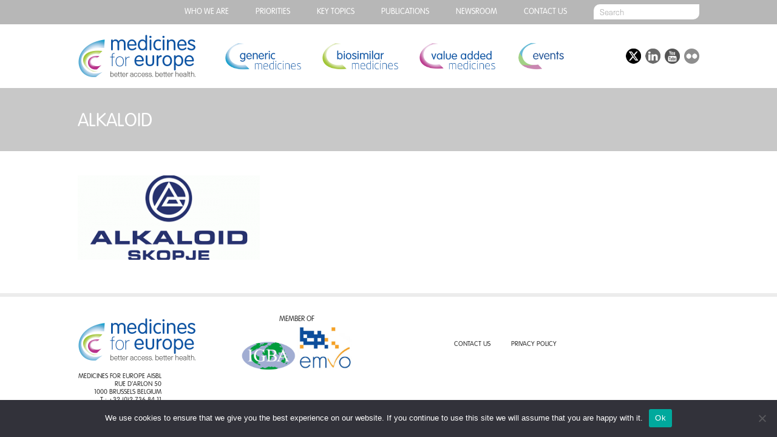

--- FILE ---
content_type: text/html; charset=UTF-8
request_url: https://www.medicinesforeurope.com/member-logo/alkaloid/alkaloid-2/
body_size: 19632
content:
<!DOCTYPE html>
<html dir="ltr" lang="en-US" prefix="og: https://ogp.me/ns#" class="attachment attachment-template-default single single-attachment postid-1130 attachmentid-1130 attachment-png cookies-not-set">
<head>
  
	<meta charset="UTF-8">
	<meta name="viewport" content="width=device-width, initial-scale=1, user-scalable=no">
  <link rel="stylesheet" href="https://www.medicinesforeurope.com/wp-content/themes/mfe/style.css" media="screen" title="Style" charset="utf-8">
  <link rel="stylesheet" href="https://www.medicinesforeurope.com/wp-content/themes/mfe/css/menu.css" media="screen" charset="utf-8">

  <link rel="icon" type="image/png" href="https://www.medicinesforeurope.com/wp-content/themes/mfe/favicon.png">
  <link rel="apple-touch-icon" sizes="57x57" href="https://www.medicinesforeurope.com/wp-content/themes/mfe/img/favicon/apple-icon-57x57.png">
  <link rel="apple-touch-icon" sizes="60x60" href="https://www.medicinesforeurope.com/wp-content/themes/mfe/img/favicon/apple-icon-60x60.png">
  <link rel="apple-touch-icon" sizes="72x72" href="https://www.medicinesforeurope.com/wp-content/themes/mfe/img/favicon/apple-icon-72x72.png">
  <link rel="apple-touch-icon" sizes="76x76" href="https://www.medicinesforeurope.com/wp-content/themes/mfe/img/favicon/apple-icon-76x76.png">
  <link rel="apple-touch-icon" sizes="114x114" href="https://www.medicinesforeurope.com/wp-content/themes/mfe/img/favicon/apple-icon-114x114.png">
  <link rel="apple-touch-icon" sizes="120x120" href="https://www.medicinesforeurope.com/wp-content/themes/mfe/img/favicon/apple-icon-120x120.png">
  <link rel="apple-touch-icon" sizes="144x144" href="https://www.medicinesforeurope.com/wp-content/themes/mfe/img/favicon/apple-icon-144x144.png">
  <link rel="apple-touch-icon" sizes="152x152" href="https://www.medicinesforeurope.com/wp-content/themes/mfe/img/favicon/apple-icon-152x152.png">
  <link rel="apple-touch-icon" sizes="180x180" href="https://www.medicinesforeurope.com/wp-content/themes/mfe/img/favicon/apple-icon-180x180.png">
  <link rel="icon" type="image/png" sizes="192x192"  href="https://www.medicinesforeurope.com/wp-content/themes/mfe/img/favicon/android-icon-192x192.png">
  <link rel="icon" type="image/png" sizes="32x32" href="https://www.medicinesforeurope.com/wp-content/themes/mfe/img/favicon/favicon-32x32.png">
  <link rel="icon" type="image/png" sizes="96x96" href="https://www.medicinesforeurope.com/wp-content/themes/mfe/img/favicon/favicon-96x96.png">
  <link rel="icon" type="image/png" sizes="16x16" href="https://www.medicinesforeurope.com/wp-content/themes/mfe/img/favicon/favicon-16x16.png">
  <link rel="manifest" href="/manifest.json">
  <meta name="msapplication-TileColor" content="#000000">
  <meta name="msapplication-TileImage" content="https://www.medicinesforeurope.com/wp-content/themes/mfe/img/favicon/ms-icon-144x144.png">
  <meta name="theme-color" content="#ffffff">
  <!--[if IE]><link rel="shortcut icon" href="https://www.medicinesforeurope.com/wp-content/themes/mfe/favicon.ico"/><![endif]-->
	
		<!-- All in One SEO Pro 4.9.3 - aioseo.com -->
		<title>Alkaloid | Medicines for Europe</title>
	<meta name="robots" content="max-image-preview:large" />
	<meta name="author" content="mfe_admin"/>
	<link rel="canonical" href="https://www.medicinesforeurope.com/member-logo/alkaloid/alkaloid-2/" />
	<meta name="generator" content="All in One SEO Pro (AIOSEO) 4.9.3" />
		<meta property="og:locale" content="en_US" />
		<meta property="og:site_name" content="Medicines for Europe" />
		<meta property="og:type" content="article" />
		<meta property="og:title" content="Alkaloid | Medicines for Europe" />
		<meta property="og:url" content="https://www.medicinesforeurope.com/member-logo/alkaloid/alkaloid-2/" />
		<meta property="og:image" content="https://www.medicinesforeurope.com/wp-content/themes/mfe/img/logo.png" />
		<meta property="og:image:secure_url" content="https://www.medicinesforeurope.com/wp-content/themes/mfe/img/logo.png" />
		<meta property="article:published_time" content="2016-03-07T12:19:18+00:00" />
		<meta property="article:modified_time" content="2023-03-09T17:00:48+00:00" />
		<meta name="twitter:card" content="summary" />
		<meta name="twitter:site" content="@medicinesforEU" />
		<meta name="twitter:title" content="Alkaloid | Medicines for Europe" />
		<meta name="twitter:image" content="https://www.medicinesforeurope.com/wp-content/themes/mfe/img/logo.png" />
		<script type="application/ld+json" class="aioseo-schema">
			{"@context":"https:\/\/schema.org","@graph":[{"@type":"BreadcrumbList","@id":"https:\/\/www.medicinesforeurope.com\/member-logo\/alkaloid\/alkaloid-2\/#breadcrumblist","itemListElement":[{"@type":"ListItem","@id":"https:\/\/www.medicinesforeurope.com#listItem","position":1,"name":"Home","item":"https:\/\/www.medicinesforeurope.com","nextItem":{"@type":"ListItem","@id":"https:\/\/www.medicinesforeurope.com\/member-logo\/alkaloid\/alkaloid-2\/#listItem","name":"Alkaloid"}},{"@type":"ListItem","@id":"https:\/\/www.medicinesforeurope.com\/member-logo\/alkaloid\/alkaloid-2\/#listItem","position":2,"name":"Alkaloid","previousItem":{"@type":"ListItem","@id":"https:\/\/www.medicinesforeurope.com#listItem","name":"Home"}}]},{"@type":"ItemPage","@id":"https:\/\/www.medicinesforeurope.com\/member-logo\/alkaloid\/alkaloid-2\/#itempage","url":"https:\/\/www.medicinesforeurope.com\/member-logo\/alkaloid\/alkaloid-2\/","name":"Alkaloid | Medicines for Europe","inLanguage":"en-US","isPartOf":{"@id":"https:\/\/www.medicinesforeurope.com\/#website"},"breadcrumb":{"@id":"https:\/\/www.medicinesforeurope.com\/member-logo\/alkaloid\/alkaloid-2\/#breadcrumblist"},"author":{"@id":"https:\/\/www.medicinesforeurope.com\/author\/mfe_admin\/#author"},"creator":{"@id":"https:\/\/www.medicinesforeurope.com\/author\/mfe_admin\/#author"},"datePublished":"2016-03-07T12:19:18+00:00","dateModified":"2023-03-09T17:00:48+00:00"},{"@type":"Organization","@id":"https:\/\/www.medicinesforeurope.com\/#organization","name":"Medicines for Europe","description":"Better access. Better health.","url":"https:\/\/www.medicinesforeurope.com\/","telephone":"+3227368411","logo":{"@type":"ImageObject","url":"https:\/\/www.medicinesforeurope.com\/wp-content\/uploads\/2016\/03\/Alkaloid.png","@id":"https:\/\/www.medicinesforeurope.com\/member-logo\/alkaloid\/alkaloid-2\/#organizationLogo"},"image":{"@id":"https:\/\/www.medicinesforeurope.com\/member-logo\/alkaloid\/alkaloid-2\/#organizationLogo"},"sameAs":["https:\/\/www.youtube.com\/channel\/UCgE4ySHqrr2rAGm7ZOLoOLQ","https:\/\/www.linkedin.com\/company\/medicines-for-europe"]},{"@type":"Person","@id":"https:\/\/www.medicinesforeurope.com\/author\/mfe_admin\/#author","url":"https:\/\/www.medicinesforeurope.com\/author\/mfe_admin\/","name":"mfe_admin","image":{"@type":"ImageObject","@id":"https:\/\/www.medicinesforeurope.com\/member-logo\/alkaloid\/alkaloid-2\/#authorImage","url":"https:\/\/secure.gravatar.com\/avatar\/a6fcc16b79029f0b69d6fad9e2e232bb?s=96&d=mm&r=g","width":96,"height":96,"caption":"mfe_admin"}},{"@type":"WebPage","@id":"https:\/\/www.medicinesforeurope.com\/member-logo\/alkaloid\/alkaloid-2\/#webpage","url":"https:\/\/www.medicinesforeurope.com\/member-logo\/alkaloid\/alkaloid-2\/","name":"Alkaloid | Medicines for Europe","inLanguage":"en-US","isPartOf":{"@id":"https:\/\/www.medicinesforeurope.com\/#website"},"breadcrumb":{"@id":"https:\/\/www.medicinesforeurope.com\/member-logo\/alkaloid\/alkaloid-2\/#breadcrumblist"},"author":{"@id":"https:\/\/www.medicinesforeurope.com\/author\/mfe_admin\/#author"},"creator":{"@id":"https:\/\/www.medicinesforeurope.com\/author\/mfe_admin\/#author"},"datePublished":"2016-03-07T12:19:18+00:00","dateModified":"2023-03-09T17:00:48+00:00"},{"@type":"WebSite","@id":"https:\/\/www.medicinesforeurope.com\/#website","url":"https:\/\/www.medicinesforeurope.com\/","name":"Medicines for Europe","description":"Better access. Better health.","inLanguage":"en-US","publisher":{"@id":"https:\/\/www.medicinesforeurope.com\/#organization"}}]}
		</script>
		<!-- All in One SEO Pro -->

<link rel='dns-prefetch' href='//s.w.org' />
<link rel='stylesheet' id='wp-block-library-css'  href='https://www.medicinesforeurope.com/wp-includes/css/dist/block-library/style.min.css?ver=a14c6e41938735c82c35acef42162188' type='text/css' media='all' />
<link rel='stylesheet' id='aioseo/css/src/vue/standalone/blocks/table-of-contents/global.scss-css'  href='https://www.medicinesforeurope.com/wp-content/plugins/all-in-one-seo-pack-pro/dist/Pro/assets/css/table-of-contents/global.e90f6d47.css?ver=4.9.3' type='text/css' media='all' />
<link rel='stylesheet' id='aioseo/css/src/vue/standalone/blocks/pro/recipe/global.scss-css'  href='https://www.medicinesforeurope.com/wp-content/plugins/all-in-one-seo-pack-pro/dist/Pro/assets/css/recipe/global.67a3275f.css?ver=4.9.3' type='text/css' media='all' />
<link rel='stylesheet' id='aioseo/css/src/vue/standalone/blocks/pro/product/global.scss-css'  href='https://www.medicinesforeurope.com/wp-content/plugins/all-in-one-seo-pack-pro/dist/Pro/assets/css/product/global.61066cfb.css?ver=4.9.3' type='text/css' media='all' />
<link rel='stylesheet' id='tablepresstable-buildindexcss-css'  href='https://www.medicinesforeurope.com/wp-content/plugins/tablepress/blocks/table/build/index.css?ver=a14c6e41938735c82c35acef42162188' type='text/css' media='all' />
<style id='global-styles-inline-css' type='text/css'>
body{--wp--preset--color--black: #000000;--wp--preset--color--cyan-bluish-gray: #abb8c3;--wp--preset--color--white: #ffffff;--wp--preset--color--pale-pink: #f78da7;--wp--preset--color--vivid-red: #cf2e2e;--wp--preset--color--luminous-vivid-orange: #ff6900;--wp--preset--color--luminous-vivid-amber: #fcb900;--wp--preset--color--light-green-cyan: #7bdcb5;--wp--preset--color--vivid-green-cyan: #00d084;--wp--preset--color--pale-cyan-blue: #8ed1fc;--wp--preset--color--vivid-cyan-blue: #0693e3;--wp--preset--color--vivid-purple: #9b51e0;--wp--preset--gradient--vivid-cyan-blue-to-vivid-purple: linear-gradient(135deg,rgba(6,147,227,1) 0%,rgb(155,81,224) 100%);--wp--preset--gradient--light-green-cyan-to-vivid-green-cyan: linear-gradient(135deg,rgb(122,220,180) 0%,rgb(0,208,130) 100%);--wp--preset--gradient--luminous-vivid-amber-to-luminous-vivid-orange: linear-gradient(135deg,rgba(252,185,0,1) 0%,rgba(255,105,0,1) 100%);--wp--preset--gradient--luminous-vivid-orange-to-vivid-red: linear-gradient(135deg,rgba(255,105,0,1) 0%,rgb(207,46,46) 100%);--wp--preset--gradient--very-light-gray-to-cyan-bluish-gray: linear-gradient(135deg,rgb(238,238,238) 0%,rgb(169,184,195) 100%);--wp--preset--gradient--cool-to-warm-spectrum: linear-gradient(135deg,rgb(74,234,220) 0%,rgb(151,120,209) 20%,rgb(207,42,186) 40%,rgb(238,44,130) 60%,rgb(251,105,98) 80%,rgb(254,248,76) 100%);--wp--preset--gradient--blush-light-purple: linear-gradient(135deg,rgb(255,206,236) 0%,rgb(152,150,240) 100%);--wp--preset--gradient--blush-bordeaux: linear-gradient(135deg,rgb(254,205,165) 0%,rgb(254,45,45) 50%,rgb(107,0,62) 100%);--wp--preset--gradient--luminous-dusk: linear-gradient(135deg,rgb(255,203,112) 0%,rgb(199,81,192) 50%,rgb(65,88,208) 100%);--wp--preset--gradient--pale-ocean: linear-gradient(135deg,rgb(255,245,203) 0%,rgb(182,227,212) 50%,rgb(51,167,181) 100%);--wp--preset--gradient--electric-grass: linear-gradient(135deg,rgb(202,248,128) 0%,rgb(113,206,126) 100%);--wp--preset--gradient--midnight: linear-gradient(135deg,rgb(2,3,129) 0%,rgb(40,116,252) 100%);--wp--preset--duotone--dark-grayscale: url('#wp-duotone-dark-grayscale');--wp--preset--duotone--grayscale: url('#wp-duotone-grayscale');--wp--preset--duotone--purple-yellow: url('#wp-duotone-purple-yellow');--wp--preset--duotone--blue-red: url('#wp-duotone-blue-red');--wp--preset--duotone--midnight: url('#wp-duotone-midnight');--wp--preset--duotone--magenta-yellow: url('#wp-duotone-magenta-yellow');--wp--preset--duotone--purple-green: url('#wp-duotone-purple-green');--wp--preset--duotone--blue-orange: url('#wp-duotone-blue-orange');--wp--preset--font-size--small: 13px;--wp--preset--font-size--medium: 20px;--wp--preset--font-size--large: 36px;--wp--preset--font-size--x-large: 42px;}.has-black-color{color: var(--wp--preset--color--black) !important;}.has-cyan-bluish-gray-color{color: var(--wp--preset--color--cyan-bluish-gray) !important;}.has-white-color{color: var(--wp--preset--color--white) !important;}.has-pale-pink-color{color: var(--wp--preset--color--pale-pink) !important;}.has-vivid-red-color{color: var(--wp--preset--color--vivid-red) !important;}.has-luminous-vivid-orange-color{color: var(--wp--preset--color--luminous-vivid-orange) !important;}.has-luminous-vivid-amber-color{color: var(--wp--preset--color--luminous-vivid-amber) !important;}.has-light-green-cyan-color{color: var(--wp--preset--color--light-green-cyan) !important;}.has-vivid-green-cyan-color{color: var(--wp--preset--color--vivid-green-cyan) !important;}.has-pale-cyan-blue-color{color: var(--wp--preset--color--pale-cyan-blue) !important;}.has-vivid-cyan-blue-color{color: var(--wp--preset--color--vivid-cyan-blue) !important;}.has-vivid-purple-color{color: var(--wp--preset--color--vivid-purple) !important;}.has-black-background-color{background-color: var(--wp--preset--color--black) !important;}.has-cyan-bluish-gray-background-color{background-color: var(--wp--preset--color--cyan-bluish-gray) !important;}.has-white-background-color{background-color: var(--wp--preset--color--white) !important;}.has-pale-pink-background-color{background-color: var(--wp--preset--color--pale-pink) !important;}.has-vivid-red-background-color{background-color: var(--wp--preset--color--vivid-red) !important;}.has-luminous-vivid-orange-background-color{background-color: var(--wp--preset--color--luminous-vivid-orange) !important;}.has-luminous-vivid-amber-background-color{background-color: var(--wp--preset--color--luminous-vivid-amber) !important;}.has-light-green-cyan-background-color{background-color: var(--wp--preset--color--light-green-cyan) !important;}.has-vivid-green-cyan-background-color{background-color: var(--wp--preset--color--vivid-green-cyan) !important;}.has-pale-cyan-blue-background-color{background-color: var(--wp--preset--color--pale-cyan-blue) !important;}.has-vivid-cyan-blue-background-color{background-color: var(--wp--preset--color--vivid-cyan-blue) !important;}.has-vivid-purple-background-color{background-color: var(--wp--preset--color--vivid-purple) !important;}.has-black-border-color{border-color: var(--wp--preset--color--black) !important;}.has-cyan-bluish-gray-border-color{border-color: var(--wp--preset--color--cyan-bluish-gray) !important;}.has-white-border-color{border-color: var(--wp--preset--color--white) !important;}.has-pale-pink-border-color{border-color: var(--wp--preset--color--pale-pink) !important;}.has-vivid-red-border-color{border-color: var(--wp--preset--color--vivid-red) !important;}.has-luminous-vivid-orange-border-color{border-color: var(--wp--preset--color--luminous-vivid-orange) !important;}.has-luminous-vivid-amber-border-color{border-color: var(--wp--preset--color--luminous-vivid-amber) !important;}.has-light-green-cyan-border-color{border-color: var(--wp--preset--color--light-green-cyan) !important;}.has-vivid-green-cyan-border-color{border-color: var(--wp--preset--color--vivid-green-cyan) !important;}.has-pale-cyan-blue-border-color{border-color: var(--wp--preset--color--pale-cyan-blue) !important;}.has-vivid-cyan-blue-border-color{border-color: var(--wp--preset--color--vivid-cyan-blue) !important;}.has-vivid-purple-border-color{border-color: var(--wp--preset--color--vivid-purple) !important;}.has-vivid-cyan-blue-to-vivid-purple-gradient-background{background: var(--wp--preset--gradient--vivid-cyan-blue-to-vivid-purple) !important;}.has-light-green-cyan-to-vivid-green-cyan-gradient-background{background: var(--wp--preset--gradient--light-green-cyan-to-vivid-green-cyan) !important;}.has-luminous-vivid-amber-to-luminous-vivid-orange-gradient-background{background: var(--wp--preset--gradient--luminous-vivid-amber-to-luminous-vivid-orange) !important;}.has-luminous-vivid-orange-to-vivid-red-gradient-background{background: var(--wp--preset--gradient--luminous-vivid-orange-to-vivid-red) !important;}.has-very-light-gray-to-cyan-bluish-gray-gradient-background{background: var(--wp--preset--gradient--very-light-gray-to-cyan-bluish-gray) !important;}.has-cool-to-warm-spectrum-gradient-background{background: var(--wp--preset--gradient--cool-to-warm-spectrum) !important;}.has-blush-light-purple-gradient-background{background: var(--wp--preset--gradient--blush-light-purple) !important;}.has-blush-bordeaux-gradient-background{background: var(--wp--preset--gradient--blush-bordeaux) !important;}.has-luminous-dusk-gradient-background{background: var(--wp--preset--gradient--luminous-dusk) !important;}.has-pale-ocean-gradient-background{background: var(--wp--preset--gradient--pale-ocean) !important;}.has-electric-grass-gradient-background{background: var(--wp--preset--gradient--electric-grass) !important;}.has-midnight-gradient-background{background: var(--wp--preset--gradient--midnight) !important;}.has-small-font-size{font-size: var(--wp--preset--font-size--small) !important;}.has-medium-font-size{font-size: var(--wp--preset--font-size--medium) !important;}.has-large-font-size{font-size: var(--wp--preset--font-size--large) !important;}.has-x-large-font-size{font-size: var(--wp--preset--font-size--x-large) !important;}
</style>
<link rel='stylesheet' id='cookie-notice-front-css'  href='https://www.medicinesforeurope.com/wp-content/plugins/cookie-notice/css/front.min.css?ver=2.4.17' type='text/css' media='all' />
<link rel='stylesheet' id='owl.carousel-css'  href='https://www.medicinesforeurope.com/wp-content/plugins/team/assets/front/css/owl.carousel.css?ver=a14c6e41938735c82c35acef42162188' type='text/css' media='all' />
<link rel='stylesheet' id='owl.theme-css'  href='https://www.medicinesforeurope.com/wp-content/plugins/team/assets/front/css/owl.theme.css?ver=a14c6e41938735c82c35acef42162188' type='text/css' media='all' />
<link rel='stylesheet' id='team-style-css'  href='https://www.medicinesforeurope.com/wp-content/plugins/team/assets/front/css/style.css?ver=a14c6e41938735c82c35acef42162188' type='text/css' media='all' />
<link rel='stylesheet' id='single-team-member-css'  href='https://www.medicinesforeurope.com/wp-content/plugins/team/assets/front/css/single-team-member.css?ver=a14c6e41938735c82c35acef42162188' type='text/css' media='all' />
<link rel='stylesheet' id='team-style.skins-css'  href='https://www.medicinesforeurope.com/wp-content/plugins/team/assets/global/css/style.skins.css?ver=a14c6e41938735c82c35acef42162188' type='text/css' media='all' />
<link rel='stylesheet' id='team-style.layout-css'  href='https://www.medicinesforeurope.com/wp-content/plugins/team/assets/global/css/style.layout.css?ver=a14c6e41938735c82c35acef42162188' type='text/css' media='all' />
<link rel='stylesheet' id='hamburger.css-css'  href='https://www.medicinesforeurope.com/wp-content/plugins/wp-responsive-menu/assets/css/wpr-hamburger.css?ver=3.1.8' type='text/css' media='all' />
<link rel='stylesheet' id='wprmenu.css-css'  href='https://www.medicinesforeurope.com/wp-content/plugins/wp-responsive-menu/assets/css/wprmenu.css?ver=3.1.8' type='text/css' media='all' />
<style id='wprmenu.css-inline-css' type='text/css'>
@media only screen and ( max-width: 768px ) {html body div.wprm-wrapper {overflow: scroll;}#wprmenu_bar {background-image: url();background-size: cover ;background-repeat: repeat;}#wprmenu_bar {background-color: #0e54a3;}html body div#mg-wprm-wrap .wpr_submit .icon.icon-search {color: #ffffff;}#wprmenu_bar .menu_title,#wprmenu_bar .wprmenu_icon_menu,#wprmenu_bar .menu_title a {color: #ffffff;}#wprmenu_bar .menu_title a {font-size: 20px;font-weight: normal;}#mg-wprm-wrap li.menu-item a {font-size: 15px;text-transform: uppercase;font-weight: normal;}#mg-wprm-wrap li.menu-item-has-children ul.sub-menu a {font-size: 15px;text-transform: uppercase;font-weight: normal;}#mg-wprm-wrap li.current-menu-item > a {background: #0e54a3;}#mg-wprm-wrap li.current-menu-item > a,#mg-wprm-wrap li.current-menu-item span.wprmenu_icon{color: #ffffff !important;}#mg-wprm-wrap {background-color: #0e54a3;}.cbp-spmenu-push-toright,.cbp-spmenu-push-toright .mm-slideout {left: 80% ;}.cbp-spmenu-push-toleft {left: -80% ;}#mg-wprm-wrap.cbp-spmenu-right,#mg-wprm-wrap.cbp-spmenu-left,#mg-wprm-wrap.cbp-spmenu-right.custom,#mg-wprm-wrap.cbp-spmenu-left.custom,.cbp-spmenu-vertical {width: 80%;max-width: 400px;}#mg-wprm-wrap ul#wprmenu_menu_ul li.menu-item a,div#mg-wprm-wrap ul li span.wprmenu_icon {color: #ffffff;}#mg-wprm-wrap ul#wprmenu_menu_ul li.menu-item:valid ~ a{color: #ffffff;}#mg-wprm-wrap ul#wprmenu_menu_ul li.menu-item a:hover {background: #0e54a3;color: #ffffff !important;}div#mg-wprm-wrap ul>li:hover>span.wprmenu_icon {color: #ffffff !important;}.wprmenu_bar .hamburger-inner,.wprmenu_bar .hamburger-inner::before,.wprmenu_bar .hamburger-inner::after {background: #ffffff;}.wprmenu_bar .hamburger:hover .hamburger-inner,.wprmenu_bar .hamburger:hover .hamburger-inner::before,.wprmenu_bar .hamburger:hover .hamburger-inner::after {background: #ffffff;}#wprmenu_menu.left {width:80%;left: -80%;right: auto;}#wprmenu_menu.right {width:80%;right: -80%;left: auto;}.wprmenu_bar .hamburger {float: right;}.wprmenu_bar #custom_menu_icon.hamburger {top: px;right: 0px;float: right;background-color: #cccccc;}html body div#wprmenu_bar {height : 42px;}#mg-wprm-wrap.cbp-spmenu-left,#mg-wprm-wrap.cbp-spmenu-right,#mg-widgetmenu-wrap.cbp-spmenu-widget-left,#mg-widgetmenu-wrap.cbp-spmenu-widget-right {top: 42px !important;}.wpr_custom_menu #custom_menu_icon {display: block;}html { padding-top: 42px !important; }#wprmenu_bar,#mg-wprm-wrap { display: block; }div#wpadminbar { position: fixed; }}
</style>
<link rel='stylesheet' id='wpr_icons-css'  href='https://www.medicinesforeurope.com/wp-content/plugins/wp-responsive-menu/inc/assets/icons/wpr-icons.css?ver=3.1.8' type='text/css' media='all' />
<link rel='stylesheet' id='tablepress-default-css'  href='https://www.medicinesforeurope.com/wp-content/plugins/tablepress/css/build/default.css?ver=2.4' type='text/css' media='all' />
<style id='has-inline-styles-inline-css' type='text/css'>
.has-social-placeholder {display: none;height: 0;width: 0;overflow: hidden;}.has-inline-text { background-color: #ffefb1; color: #000000; }.has-inline-text:hover { background-color: #fcd63c; color: #000000; }
</style>
<script type='text/javascript' id='cookie-notice-front-js-before'>
var cnArgs = {"ajaxUrl":"https:\/\/www.medicinesforeurope.com\/wp-admin\/admin-ajax.php","nonce":"8d629aaccb","hideEffect":"fade","position":"bottom","onScroll":false,"onScrollOffset":100,"onClick":false,"cookieName":"cookie_notice_accepted","cookieTime":2592000,"cookieTimeRejected":2592000,"globalCookie":false,"redirection":false,"cache":false,"revokeCookies":false,"revokeCookiesOpt":"automatic"};
</script>
<script type='text/javascript' src='https://www.medicinesforeurope.com/wp-content/plugins/cookie-notice/js/front.min.js?ver=2.4.17' id='cookie-notice-front-js'></script>
<script type='text/javascript' src='https://www.medicinesforeurope.com/wp-includes/js/jquery/jquery.min.js?ver=3.6.0' id='jquery-core-js'></script>
<script type='text/javascript' src='https://www.medicinesforeurope.com/wp-includes/js/jquery/jquery-migrate.min.js?ver=3.3.2' id='jquery-migrate-js'></script>
<script type='text/javascript' id='team_front_js-js-extra'>
/* <![CDATA[ */
var team_ajax = {"team_ajaxurl":"https:\/\/www.medicinesforeurope.com\/wp-admin\/admin-ajax.php"};
/* ]]> */
</script>
<script type='text/javascript' src='https://www.medicinesforeurope.com/wp-content/plugins/team/assets/front/js/scripts.js?ver=a14c6e41938735c82c35acef42162188' id='team_front_js-js'></script>
<script type='text/javascript' src='https://www.medicinesforeurope.com/wp-content/plugins/team/assets/front/js/owl.carousel.js?ver=a14c6e41938735c82c35acef42162188' id='owl.carousel-js'></script>
<script type='text/javascript' src='https://www.medicinesforeurope.com/wp-content/plugins/team/assets/front/js/jquery.mixitup.min.js?ver=a14c6e41938735c82c35acef42162188' id='jquery.mixitup.min-js'></script>
<script type='text/javascript' src='https://www.medicinesforeurope.com/wp-content/plugins/team/assets/front/js/jquery.mixitup-pagination.js?ver=a14c6e41938735c82c35acef42162188' id='jquery.mixitup-pagination-js'></script>
<script type='text/javascript' src='https://www.medicinesforeurope.com/wp-content/plugins/team/assets/front/js/masonry.pkgd.min.js?ver=a14c6e41938735c82c35acef42162188' id='masonry.pkgd.min-js'></script>
<script type='text/javascript' src='https://www.medicinesforeurope.com/wp-content/plugins/wp-responsive-menu/assets/js/modernizr.custom.js?ver=3.1.8' id='modernizr-js'></script>
<script type='text/javascript' src='https://www.medicinesforeurope.com/wp-content/plugins/wp-responsive-menu/assets/js/touchSwipe.js?ver=3.1.8' id='touchSwipe-js'></script>
<script type='text/javascript' id='wprmenu.js-js-extra'>
/* <![CDATA[ */
var wprmenu = {"zooming":"","from_width":"768","push_width":"400","menu_width":"80","parent_click":"","swipe":"","enable_overlay":""};
/* ]]> */
</script>
<script type='text/javascript' src='https://www.medicinesforeurope.com/wp-content/plugins/wp-responsive-menu/assets/js/wprmenu.js?ver=3.1.8' id='wprmenu.js-js'></script>
<link rel="https://api.w.org/" href="https://www.medicinesforeurope.com/wp-json/" /><link rel="alternate" type="application/json" href="https://www.medicinesforeurope.com/wp-json/wp/v2/media/1130" /><link rel="EditURI" type="application/rsd+xml" title="RSD" href="https://www.medicinesforeurope.com/xmlrpc.php?rsd" />
<link rel="wlwmanifest" type="application/wlwmanifest+xml" href="https://www.medicinesforeurope.com/wp-includes/wlwmanifest.xml" /> 

<link rel='shortlink' href='https://www.medicinesforeurope.com/?p=1130' />
<link rel="alternate" type="application/json+oembed" href="https://www.medicinesforeurope.com/wp-json/oembed/1.0/embed?url=https%3A%2F%2Fwww.medicinesforeurope.com%2Fmember-logo%2Falkaloid%2Falkaloid-2%2F" />
<link rel="alternate" type="text/xml+oembed" href="https://www.medicinesforeurope.com/wp-json/oembed/1.0/embed?url=https%3A%2F%2Fwww.medicinesforeurope.com%2Fmember-logo%2Falkaloid%2Falkaloid-2%2F&#038;format=xml" />

		<!-- GA Google Analytics @ https://m0n.co/ga -->
		<script async src="https://www.googletagmanager.com/gtag/js?id=G-7C0ZE5RWM8"></script>
		<script>
			window.dataLayer = window.dataLayer || [];
			function gtag(){dataLayer.push(arguments);}
			gtag('js', new Date());
			gtag('config', 'G-7C0ZE5RWM8');
		</script>

			<style type="text/css" id="wp-custom-css">
			#main_countedown_1 .time_left {
    border-radius: 8px;
    background-color: #b9328a!important;
    font-size: 23px;
    font-family: monospace;
    color: #ffffff!important;
}

#main_countedown_1 .time_description {
    font-size: 18px!important;
    font-family: monospace;
    color: #000000;
}

.element_conteiner {
    text-align: center;
    display: inline-block;
    margin: 10px!important;
    width: 83px!important;
}
button.eventable-button {
    background: #6e7ba9!important;

}		</style>
		</head>
<body>

  <div id="top_menu_banner">
    <div id="top_menu_wrap">
      <div class="menu-top-menu-container"><ul id="menu-top-menu" class="menu"><li id="menu-item-366" class="menu-item menu-item-type-post_type menu-item-object-page menu-item-has-children menu-item-366"><a href="https://www.medicinesforeurope.com/medicines-for-europe/">Who we are</a>
<ul class="sub-menu">
	<li id="menu-item-12259" class="menu-item menu-item-type-custom menu-item-object-custom menu-item-12259"><a href="https://www.medicinesforeurope.com/medicines-for-europe/">ABOUT MEDICINES FOR EUROPE</a></li>
	<li id="menu-item-12260" class="menu-item menu-item-type-custom menu-item-object-custom menu-item-12260"><a href="https://www.medicinesforeurope.com/who-we-are-purpose-and-objectives/">PURPOSE AND OBJECTIVES</a></li>
	<li id="menu-item-12261" class="menu-item menu-item-type-custom menu-item-object-custom menu-item-12261"><a href="https://www.medicinesforeurope.com/who-we-are-our-values-our-5-pillars/">OUR VALUES – OUR 5 PILLARS</a></li>
	<li id="menu-item-12262" class="menu-item menu-item-type-custom menu-item-object-custom menu-item-12262"><a href="https://www.medicinesforeurope.com/who-we-are-structure/">STRUCTURE</a></li>
	<li id="menu-item-12263" class="menu-item menu-item-type-custom menu-item-object-custom menu-item-12263"><a href="https://www.medicinesforeurope.com/who-we-are-members/">MEMBERS</a></li>
	<li id="menu-item-12264" class="menu-item menu-item-type-custom menu-item-object-custom menu-item-12264"><a href="https://www.medicinesforeurope.com/who-we-are-become-a-member/">BECOME A MEMBER</a></li>
	<li id="menu-item-12265" class="menu-item menu-item-type-custom menu-item-object-custom menu-item-12265"><a href="https://www.medicinesforeurope.com/who-we-are-code-of-conduct/">CODE OF CONDUCT</a></li>
	<li id="menu-item-12266" class="menu-item menu-item-type-custom menu-item-object-custom menu-item-12266"><a href="https://www.medicinesforeurope.com/who-we-are-disclosure/">DISCLOSURE</a></li>
	<li id="menu-item-13201" class="menu-item menu-item-type-post_type menu-item-object-post menu-item-13201"><a href="https://www.medicinesforeurope.com/2024/11/28/vacancies/">Vacancies</a></li>
</ul>
</li>
<li id="menu-item-13177" class="menu-item menu-item-type-post_type menu-item-object-page menu-item-13177"><a href="https://www.medicinesforeurope.com/manifesto-2024/">PRIORITIES</a></li>
<li id="menu-item-13748" class="menu-item menu-item-type-post_type menu-item-object-page menu-item-has-children menu-item-13748"><a href="https://www.medicinesforeurope.com/key-topics-access/">Key topics</a>
<ul class="sub-menu">
	<li id="menu-item-12268" class="menu-item menu-item-type-custom menu-item-object-custom menu-item-12268"><a href="https://www.medicinesforeurope.com/key-topics-access/">ACCESS</a></li>
	<li id="menu-item-12269" class="menu-item menu-item-type-custom menu-item-object-custom menu-item-12269"><a href="https://www.medicinesforeurope.com/key-topics-industrial-policy/">INDUSTRIAL POLICY</a></li>
	<li id="menu-item-12270" class="menu-item menu-item-type-custom menu-item-object-custom menu-item-12270"><a href="https://www.medicinesforeurope.com/key-topics-regulatory-and-legal-framework/">REGULATORY AND LEGAL FRAMEWORK</a></li>
	<li id="menu-item-12271" class="menu-item menu-item-type-custom menu-item-object-custom menu-item-12271"><a href="https://www.medicinesforeurope.com/key-topics-falsified-medicines/">FALSIFIED MEDICINES</a></li>
	<li id="menu-item-12272" class="menu-item menu-item-type-custom menu-item-object-custom menu-item-12272"><a href="https://www.medicinesforeurope.com/key-topics-environment/">SUSTAINABILITY</a></li>
	<li id="menu-item-12273" class="menu-item menu-item-type-custom menu-item-object-custom menu-item-12273"><a href="https://www.medicinesforeurope.com/key-topics-antimicrobial-resistance/">ANTIMICROBIAL RESISTANCE</a></li>
	<li id="menu-item-12274" class="menu-item menu-item-type-custom menu-item-object-custom menu-item-12274"><a href="https://www.medicinesforeurope.com/key-topics-medicine-shortages/">MEDICINE SHORTAGES</a></li>
</ul>
</li>
<li id="menu-item-238" class="menu-item menu-item-type-post_type menu-item-object-page menu-item-has-children menu-item-238"><a href="https://www.medicinesforeurope.com/publications/">Publications</a>
<ul class="sub-menu">
	<li id="menu-item-12275" class="menu-item menu-item-type-custom menu-item-object-custom menu-item-12275"><a href="https://www.medicinesforeurope.com/publications/?t=external-resources">EXTERNAL RESOURCES</a></li>
	<li id="menu-item-12276" class="menu-item menu-item-type-custom menu-item-object-custom menu-item-12276"><a href="https://www.medicinesforeurope.com/publications/?t=factsheets">FACTSHEETS</a></li>
	<li id="menu-item-12277" class="menu-item menu-item-type-custom menu-item-object-custom menu-item-12277"><a href="https://www.medicinesforeurope.com/publications/?t=infographics">INFOGRAPHICS</a></li>
	<li id="menu-item-12278" class="menu-item menu-item-type-custom menu-item-object-custom menu-item-12278"><a href="https://www.medicinesforeurope.com/podcast/">PODCAST</a></li>
	<li id="menu-item-12279" class="menu-item menu-item-type-custom menu-item-object-custom menu-item-12279"><a href="https://www.medicinesforeurope.com/publications/?t=policy">POLICY</a></li>
	<li id="menu-item-12280" class="menu-item menu-item-type-custom menu-item-object-custom menu-item-12280"><a href="https://www.medicinesforeurope.com/publications/?t=reports">REPORTS</a></li>
	<li id="menu-item-12281" class="menu-item menu-item-type-custom menu-item-object-custom menu-item-12281"><a href="https://www.medicinesforeurope.com/publications/?t=videos">VIDEOS</a></li>
</ul>
</li>
<li id="menu-item-236" class="menu-item menu-item-type-post_type menu-item-object-page menu-item-has-children menu-item-236"><a href="https://www.medicinesforeurope.com/newsroom/">Newsroom</a>
<ul class="sub-menu">
	<li id="menu-item-12282" class="menu-item menu-item-type-custom menu-item-object-custom menu-item-12282"><a href="https://www.medicinesforeurope.com/newsroom/?t=in-the-news">IN THE NEWS</a></li>
	<li id="menu-item-12283" class="menu-item menu-item-type-custom menu-item-object-custom menu-item-12283"><a href="https://www.medicinesforeurope.com/newsroom/?t=press-releases">PRESS RELEASES</a></li>
</ul>
</li>
<li id="menu-item-240" class="menu-item menu-item-type-post_type menu-item-object-page menu-item-240"><a href="https://www.medicinesforeurope.com/contact-us/">Contact us</a></li>
</ul></div>      <form role="search" method="get" id="searchform" class="searchform" action="https://www.medicinesforeurope.com">
	<div>
		<input type="text" value="Search" placeholder="Search" name="s" id="s">
		<!-- <input type="submit" id="searchsubmit" value="Search"> -->
	</div>
</form>
      <div class="login_link_wrap">
        <img src="https://www.medicinesforeurope.com/wp-content/themes/mfe/img/login.png" alt="Login" />
        <a class="login_link" href="https://www.medicinesforeurope.com/login">Login</a>
      </div>
    </div>
  </div>

  <div id="main_menu_banner">
    <div id="social_icons_container">
      <div id="social_icons_wrap">
      <a href="https://twitter.com/medicinesforEU" class="social_icon" rel="nofollow" target="_blank"><img src="https://www.medicinesforeurope.com/wp-content/uploads/2016/03/twitter.png" /></a><a href="https://www.linkedin.com/company/medicines-for-europe" class="social_icon" rel="nofollow" target="_blank"><img src="https://www.medicinesforeurope.com/wp-content/uploads/2016/03/Logo_LinkedIn_round.png" /></a><a href="https://www.youtube.com/channel/UCgE4ySHqrr2rAGm7ZOLoOLQ" class="social_icon" rel="nofollow" target="_blank"><img src="https://www.medicinesforeurope.com/wp-content/uploads/2016/03/youtube.png" /></a><a href="https://www.flickr.com/photos/196629723@N07/albums" class="social_icon" rel="nofollow" target="_blank"><img src="https://www.medicinesforeurope.com/wp-content/uploads/2016/03/flickr.png" /></a>

      </div>
    </div>
    <div id="main_menu_wrap">
      <a id="header_logo" href="https://www.medicinesforeurope.com" ><img src="https://www.medicinesforeurope.com/wp-content/themes/mfe/img/logo.png" alt="Medicines for Europe" /></a>
      <div class="menu-group-menu-container"><ul id="menu-group-menu" class="menu"><li id="menu-item-45" class="menu-item menu-item-type-post_type menu-item-object-page menu-item-has-children menu-item-45"><a href="https://www.medicinesforeurope.com/generic-medicines/"><div class="menu_image"></div><div class="menu_image_active"></div>Generic medicines</a>
<ul class="sub-menu">
	<li id="menu-item-268" class="menu-item menu-item-type-post_type menu-item-object-page menu-item-268"><a href="https://www.medicinesforeurope.com/generic-medicines/"><div class="menu_image"></div><div class="menu_image_active"></div>Home</a></li>
	<li id="menu-item-614" class="menu-item menu-item-type-post_type menu-item-object-page menu-item-has-children menu-item-614"><a href="https://www.medicinesforeurope.com/generic-medicines/who-we-are/"><div class="menu_image"></div><div class="menu_image_active"></div>Medicines for Europe</a>
	<ul class="sub-menu">
		<li id="menu-item-618" class="menu-item menu-item-type-post_type menu-item-object-page menu-item-618"><a href="https://www.medicinesforeurope.com/generic-medicines/who-we-are/"><div class="menu_image"></div><div class="menu_image_active"></div>Generic medicines Group</a></li>
		<li id="menu-item-1312" class="menu-item menu-item-type-custom menu-item-object-custom menu-item-1312"><a href="https://www.medicinesforeurope.com/generic-medicines/who-we-are/#section-2"><div class="menu_image"></div><div class="menu_image_active"></div>MISSION AND VISION</a></li>
		<li id="menu-item-621" class="menu-item menu-item-type-custom menu-item-object-custom menu-item-621"><a href="https://www.medicinesforeurope.com/generic-medicines/who-we-are/#section-3"><div class="menu_image"></div><div class="menu_image_active"></div>STRUCTURE</a></li>
		<li id="menu-item-622" class="menu-item menu-item-type-custom menu-item-object-custom menu-item-622"><a href="https://www.medicinesforeurope.com/generic-medicines/who-we-are/#section-4"><div class="menu_image"></div><div class="menu_image_active"></div>MEMBERS</a></li>
		<li id="menu-item-623" class="menu-item menu-item-type-custom menu-item-object-custom menu-item-623"><a href="https://www.medicinesforeurope.com/generic-medicines/who-we-are/#section-5"><div class="menu_image"></div><div class="menu_image_active"></div>BECOME A MEMBER</a></li>
	</ul>
</li>
	<li id="menu-item-610" class="menu-item menu-item-type-post_type menu-item-object-page menu-item-has-children menu-item-610"><a href="https://www.medicinesforeurope.com/generic-medicines/did-you-know/"><div class="menu_image"></div><div class="menu_image_active"></div>Did you know?</a>
	<ul class="sub-menu">
		<li id="menu-item-615" class="menu-item menu-item-type-post_type menu-item-object-page menu-item-615"><a href="https://www.medicinesforeurope.com/generic-medicines/did-you-know/"><div class="menu_image"></div><div class="menu_image_active"></div>Definition</a></li>
		<li id="menu-item-624" class="menu-item menu-item-type-custom menu-item-object-custom menu-item-624"><a href="https://www.medicinesforeurope.com/generic-medicines/did-you-know/#section-2"><div class="menu_image"></div><div class="menu_image_active"></div>THERAPEUTIC AREAS</a></li>
		<li id="menu-item-625" class="menu-item menu-item-type-custom menu-item-object-custom menu-item-625"><a href="https://www.medicinesforeurope.com/generic-medicines/did-you-know/#section-3"><div class="menu_image"></div><div class="menu_image_active"></div>GLOSSARY</a></li>
		<li id="menu-item-626" class="menu-item menu-item-type-custom menu-item-object-custom menu-item-626"><a href="https://www.medicinesforeurope.com/generic-medicines/did-you-know/#section-4"><div class="menu_image"></div><div class="menu_image_active"></div>Q&#038;A</a></li>
	</ul>
</li>
	<li id="menu-item-266" class="menu-item menu-item-type-post_type menu-item-object-page menu-item-has-children menu-item-266"><a href="https://www.medicinesforeurope.com/generic-medicines/whats-new/"><div class="menu_image"></div><div class="menu_image_active"></div>What&#8217;s new</a>
	<ul class="sub-menu">
		<li id="menu-item-628" class="menu-item menu-item-type-custom menu-item-object-custom menu-item-628"><a href="https://www.medicinesforeurope.com/generic-medicines/whats-new/?t=factsheets"><div class="menu_image"></div><div class="menu_image_active"></div>FACTSHEETS</a></li>
		<li id="menu-item-629" class="menu-item menu-item-type-custom menu-item-object-custom menu-item-629"><a href="https://www.medicinesforeurope.com/generic-medicines/whats-new/?t=policy"><div class="menu_image"></div><div class="menu_image_active"></div>POLICY</a></li>
		<li id="menu-item-630" class="menu-item menu-item-type-custom menu-item-object-custom menu-item-630"><a href="https://www.medicinesforeurope.com/generic-medicines/whats-new/?t=reports"><div class="menu_image"></div><div class="menu_image_active"></div>REPORTS</a></li>
		<li id="menu-item-631" class="menu-item menu-item-type-custom menu-item-object-custom menu-item-631"><a href="https://www.medicinesforeurope.com/generic-medicines/whats-new/?t=videos"><div class="menu_image"></div><div class="menu_image_active"></div>VIDEOS</a></li>
		<li id="menu-item-632" class="menu-item menu-item-type-custom menu-item-object-custom menu-item-632"><a href="https://www.medicinesforeurope.com/generic-medicines/whats-new/?t=infographics"><div class="menu_image"></div><div class="menu_image_active"></div>INFOGRAPHICS</a></li>
	</ul>
</li>
	<li id="menu-item-612" class="menu-item menu-item-type-post_type menu-item-object-page menu-item-has-children menu-item-612"><a href="https://www.medicinesforeurope.com/generic-medicines/our-5-pillars/"><div class="menu_image"></div><div class="menu_image_active"></div>Our 5 pillars</a>
	<ul class="sub-menu">
		<li id="menu-item-617" class="menu-item menu-item-type-post_type menu-item-object-page menu-item-617"><a href="https://www.medicinesforeurope.com/generic-medicines/our-5-pillars/"><div class="menu_image"></div><div class="menu_image_active"></div>Patients</a></li>
		<li id="menu-item-633" class="menu-item menu-item-type-custom menu-item-object-custom menu-item-633"><a href="https://www.medicinesforeurope.com/generic-medicines/our-5-pillars/#section-2"><div class="menu_image"></div><div class="menu_image_active"></div>QUALITY</a></li>
		<li id="menu-item-634" class="menu-item menu-item-type-custom menu-item-object-custom menu-item-634"><a href="https://www.medicinesforeurope.com/generic-medicines/our-5-pillars/#section-3"><div class="menu_image"></div><div class="menu_image_active"></div>VALUE</a></li>
		<li id="menu-item-635" class="menu-item menu-item-type-custom menu-item-object-custom menu-item-635"><a href="https://www.medicinesforeurope.com/generic-medicines/our-5-pillars/#section-4"><div class="menu_image"></div><div class="menu_image_active"></div>SUSTAINABILITY</a></li>
		<li id="menu-item-636" class="menu-item menu-item-type-custom menu-item-object-custom menu-item-636"><a href="https://www.medicinesforeurope.com/generic-medicines/our-5-pillars/#section-5"><div class="menu_image"></div><div class="menu_image_active"></div>PARTNERSHIP</a></li>
	</ul>
</li>
	<li id="menu-item-611" class="menu-item menu-item-type-post_type menu-item-object-page menu-item-has-children menu-item-611"><a href="https://www.medicinesforeurope.com/generic-medicines/find-out-more/"><div class="menu_image"></div><div class="menu_image_active"></div>Find out more</a>
	<ul class="sub-menu">
		<li id="menu-item-616" class="menu-item menu-item-type-post_type menu-item-object-page menu-item-616"><a href="https://www.medicinesforeurope.com/generic-medicines/find-out-more/"><div class="menu_image"></div><div class="menu_image_active"></div>Related links</a></li>
		<li id="menu-item-1057" class="menu-item menu-item-type-post_type menu-item-object-page menu-item-1057"><a href="https://www.medicinesforeurope.com/contact-us/"><div class="menu_image"></div><div class="menu_image_active"></div>Contact us</a></li>
	</ul>
</li>
	<li id="menu-item-746" class="twitter menu-item menu-item-type-custom menu-item-object-custom menu-item-746"><a title="Twitter" target="_blank" rel="noopener" href="https://twitter.com/genericsEU"><div class="menu_image"></div><div class="menu_image_active"></div>Twitter</a></li>
</ul>
</li>
<li id="menu-item-44" class="menu-item menu-item-type-post_type menu-item-object-page menu-item-has-children menu-item-44"><a href="https://www.medicinesforeurope.com/biosimilar-medicines/"><div class="menu_image"></div><div class="menu_image_active"></div>Biosimilar medicines</a>
<ul class="sub-menu">
	<li id="menu-item-270" class="menu-item menu-item-type-post_type menu-item-object-page menu-item-270"><a href="https://www.medicinesforeurope.com/biosimilar-medicines/"><div class="menu_image"></div><div class="menu_image_active"></div>Home</a></li>
	<li id="menu-item-586" class="menu-item menu-item-type-post_type menu-item-object-page menu-item-has-children menu-item-586"><a href="https://www.medicinesforeurope.com/biosimilar-medicines/who-we-are/"><div class="menu_image"></div><div class="menu_image_active"></div>Medicines for Europe</a>
	<ul class="sub-menu">
		<li id="menu-item-602" class="menu-item menu-item-type-post_type menu-item-object-page menu-item-602"><a href="https://www.medicinesforeurope.com/biosimilar-medicines/who-we-are/"><div class="menu_image"></div><div class="menu_image_active"></div>Biosimilar medicines Group</a></li>
		<li id="menu-item-589" class="menu-item menu-item-type-custom menu-item-object-custom menu-item-589"><a href="https://www.medicinesforeurope.com/biosimilar-medicines/who-we-are/#section-2"><div class="menu_image"></div><div class="menu_image_active"></div>MISSION AND VISION</a></li>
		<li id="menu-item-590" class="menu-item menu-item-type-custom menu-item-object-custom menu-item-590"><a href="https://www.medicinesforeurope.com/biosimilar-medicines/who-we-are/#section-3"><div class="menu_image"></div><div class="menu_image_active"></div>STRUCTURE</a></li>
		<li id="menu-item-591" class="menu-item menu-item-type-custom menu-item-object-custom menu-item-591"><a href="https://www.medicinesforeurope.com/biosimilar-medicines/who-we-are/#section-4"><div class="menu_image"></div><div class="menu_image_active"></div>MEMBERS</a></li>
		<li id="menu-item-592" class="menu-item menu-item-type-custom menu-item-object-custom menu-item-592"><a href="https://www.medicinesforeurope.com/biosimilar-medicines/who-we-are/#section-5"><div class="menu_image"></div><div class="menu_image_active"></div>BECOME A MEMBER</a></li>
	</ul>
</li>
	<li id="menu-item-582" class="menu-item menu-item-type-post_type menu-item-object-page menu-item-has-children menu-item-582"><a href="https://www.medicinesforeurope.com/biosimilar-medicines/did-you-know/"><div class="menu_image"></div><div class="menu_image_active"></div>Did you know?</a>
	<ul class="sub-menu">
		<li id="menu-item-593" class="menu-item menu-item-type-post_type menu-item-object-page menu-item-593"><a href="https://www.medicinesforeurope.com/biosimilar-medicines/did-you-know/"><div class="menu_image"></div><div class="menu_image_active"></div>DEFINITION</a></li>
		<li id="menu-item-594" class="menu-item menu-item-type-custom menu-item-object-custom menu-item-594"><a href="https://www.medicinesforeurope.com/biosimilar-medicines/did-you-know/#section-2"><div class="menu_image"></div><div class="menu_image_active"></div>THERAPEUTIC AREAS</a></li>
		<li id="menu-item-595" class="menu-item menu-item-type-custom menu-item-object-custom menu-item-595"><a href="https://www.medicinesforeurope.com/biosimilar-medicines/did-you-know/#section-3"><div class="menu_image"></div><div class="menu_image_active"></div>GLOSSARY</a></li>
		<li id="menu-item-596" class="menu-item menu-item-type-custom menu-item-object-custom menu-item-596"><a href="https://www.medicinesforeurope.com/biosimilar-medicines/did-you-know/#section-4"><div class="menu_image"></div><div class="menu_image_active"></div>Q&#038;A</a></li>
	</ul>
</li>
	<li id="menu-item-251" class="menu-item menu-item-type-post_type menu-item-object-page menu-item-has-children menu-item-251"><a href="https://www.medicinesforeurope.com/biosimilar-medicines/whats-new/"><div class="menu_image"></div><div class="menu_image_active"></div>What&#8217;s new</a>
	<ul class="sub-menu">
		<li id="menu-item-598" class="menu-item menu-item-type-custom menu-item-object-custom menu-item-598"><a href="https://www.medicinesforeurope.com/biosimilar-medicines/whats-new/?t=factsheets"><div class="menu_image"></div><div class="menu_image_active"></div>FACTSHEETS</a></li>
		<li id="menu-item-599" class="menu-item menu-item-type-custom menu-item-object-custom menu-item-599"><a href="https://www.medicinesforeurope.com/biosimilar-medicines/whats-new/?t=POLICY"><div class="menu_image"></div><div class="menu_image_active"></div>POLICY</a></li>
		<li id="menu-item-638" class="menu-item menu-item-type-custom menu-item-object-custom menu-item-638"><a href="https://www.medicinesforeurope.com/biosimilar-medicines/whats-new/?t=reports"><div class="menu_image"></div><div class="menu_image_active"></div>REPORTS</a></li>
		<li id="menu-item-600" class="menu-item menu-item-type-custom menu-item-object-custom menu-item-600"><a href="https://www.medicinesforeurope.com/biosimilar-medicines/whats-new/?t=videos"><div class="menu_image"></div><div class="menu_image_active"></div>VIDEOS</a></li>
		<li id="menu-item-601" class="menu-item menu-item-type-custom menu-item-object-custom menu-item-601"><a href="https://www.medicinesforeurope.com/biosimilar-medicines/whats-new/?t=infographics"><div class="menu_image"></div><div class="menu_image_active"></div>INFOGRAPHICS</a></li>
		<li id="menu-item-4727" class="menu-item menu-item-type-custom menu-item-object-custom menu-item-4727"><a href="https://www.medicinesforeurope.com/biosimilar-medicines/whats-new/?t=external-resources"><div class="menu_image"></div><div class="menu_image_active"></div>External resources</a></li>
	</ul>
</li>
	<li id="menu-item-584" class="menu-item menu-item-type-post_type menu-item-object-page menu-item-has-children menu-item-584"><a href="https://www.medicinesforeurope.com/biosimilar-medicines/our-5-pillars/"><div class="menu_image"></div><div class="menu_image_active"></div>Our 5 pillars</a>
	<ul class="sub-menu">
		<li id="menu-item-603" class="menu-item menu-item-type-post_type menu-item-object-page menu-item-603"><a href="https://www.medicinesforeurope.com/biosimilar-medicines/our-5-pillars/"><div class="menu_image"></div><div class="menu_image_active"></div>Patients</a></li>
		<li id="menu-item-604" class="menu-item menu-item-type-custom menu-item-object-custom menu-item-604"><a href="https://www.medicinesforeurope.com/biosimilar-medicines/our-5-pillars/#section-2"><div class="menu_image"></div><div class="menu_image_active"></div>QUALITY</a></li>
		<li id="menu-item-605" class="menu-item menu-item-type-custom menu-item-object-custom menu-item-605"><a href="https://www.medicinesforeurope.com/biosimilar-medicines/our-5-pillars/#section-3"><div class="menu_image"></div><div class="menu_image_active"></div>VALUE</a></li>
		<li id="menu-item-606" class="menu-item menu-item-type-custom menu-item-object-custom menu-item-606"><a href="https://www.medicinesforeurope.com/biosimilar-medicines/our-5-pillars/#section-4"><div class="menu_image"></div><div class="menu_image_active"></div>SUSTAINABILITY</a></li>
		<li id="menu-item-607" class="menu-item menu-item-type-custom menu-item-object-custom menu-item-607"><a href="https://www.medicinesforeurope.com/biosimilar-medicines/our-5-pillars/#section-5"><div class="menu_image"></div><div class="menu_image_active"></div>PARTNERSHIP</a></li>
	</ul>
</li>
	<li id="menu-item-583" class="menu-item menu-item-type-post_type menu-item-object-page menu-item-has-children menu-item-583"><a href="https://www.medicinesforeurope.com/biosimilar-medicines/find-out-more/"><div class="menu_image"></div><div class="menu_image_active"></div>Find out more</a>
	<ul class="sub-menu">
		<li id="menu-item-608" class="menu-item menu-item-type-post_type menu-item-object-page menu-item-608"><a href="https://www.medicinesforeurope.com/biosimilar-medicines/find-out-more/"><div class="menu_image"></div><div class="menu_image_active"></div>Related links</a></li>
		<li id="menu-item-1056" class="menu-item menu-item-type-post_type menu-item-object-page menu-item-1056"><a href="https://www.medicinesforeurope.com/contact-us/"><div class="menu_image"></div><div class="menu_image_active"></div>Contact us</a></li>
	</ul>
</li>
	<li id="menu-item-747" class="twitter menu-item menu-item-type-custom menu-item-object-custom menu-item-747"><a title="Twitter" target="_blank" rel="noopener" href="https://twitter.com/biosimilarsEU"><div class="menu_image"></div><div class="menu_image_active"></div>Twitter</a></li>
</ul>
</li>
<li id="menu-item-48" class="menu-item menu-item-type-post_type menu-item-object-page menu-item-has-children menu-item-48"><a href="https://www.medicinesforeurope.com/value-added-medicines/"><div class="menu_image"></div><div class="menu_image_active"></div>Value added medicines</a>
<ul class="sub-menu">
	<li id="menu-item-269" class="menu-item menu-item-type-post_type menu-item-object-page menu-item-269"><a href="https://www.medicinesforeurope.com/value-added-medicines/"><div class="menu_image"></div><div class="menu_image_active"></div>Home</a></li>
	<li id="menu-item-642" class="menu-item menu-item-type-post_type menu-item-object-page menu-item-has-children menu-item-642"><a href="https://www.medicinesforeurope.com/value-added-medicines/who-we-are/"><div class="menu_image"></div><div class="menu_image_active"></div>Who we are</a>
	<ul class="sub-menu">
		<li id="menu-item-646" class="menu-item menu-item-type-post_type menu-item-object-page menu-item-646"><a href="https://www.medicinesforeurope.com/value-added-medicines/who-we-are/"><div class="menu_image"></div><div class="menu_image_active"></div>Value added medicines Group</a></li>
		<li id="menu-item-653" class="menu-item menu-item-type-custom menu-item-object-custom menu-item-653"><a href="https://www.medicinesforeurope.com/value-added-medicines/who-we-are/#section-2"><div class="menu_image"></div><div class="menu_image_active"></div>MISSION AND VISION</a></li>
		<li id="menu-item-654" class="menu-item menu-item-type-custom menu-item-object-custom menu-item-654"><a href="https://www.medicinesforeurope.com/value-added-medicines/who-we-are/#section-3"><div class="menu_image"></div><div class="menu_image_active"></div>STRUCTURE</a></li>
		<li id="menu-item-655" class="menu-item menu-item-type-custom menu-item-object-custom menu-item-655"><a href="https://www.medicinesforeurope.com/value-added-medicines/who-we-are/#section-4"><div class="menu_image"></div><div class="menu_image_active"></div>MEMBERS</a></li>
		<li id="menu-item-656" class="menu-item menu-item-type-custom menu-item-object-custom menu-item-656"><a href="https://www.medicinesforeurope.com/value-added-medicines/who-we-are/#section-5"><div class="menu_image"></div><div class="menu_image_active"></div>BECOME A MEMBER</a></li>
	</ul>
</li>
	<li id="menu-item-639" class="menu-item menu-item-type-post_type menu-item-object-page menu-item-has-children menu-item-639"><a href="https://www.medicinesforeurope.com/value-added-medicines/did-you-know/"><div class="menu_image"></div><div class="menu_image_active"></div>Did you know?</a>
	<ul class="sub-menu">
		<li id="menu-item-643" class="menu-item menu-item-type-post_type menu-item-object-page menu-item-643"><a href="https://www.medicinesforeurope.com/value-added-medicines/did-you-know/"><div class="menu_image"></div><div class="menu_image_active"></div>Definition</a></li>
		<li id="menu-item-657" class="menu-item menu-item-type-custom menu-item-object-custom menu-item-657"><a href="https://www.medicinesforeurope.com/value-added-medicines/did-you-know/#section-2"><div class="menu_image"></div><div class="menu_image_active"></div>THERAPEUTIC AREAS</a></li>
		<li id="menu-item-2439" class="menu-item menu-item-type-custom menu-item-object-custom menu-item-2439"><a href="https://www.medicinesforeurope.com/value-added-medicines/did-you-know/#section-3"><div class="menu_image"></div><div class="menu_image_active"></div>Q&#038;A</a></li>
	</ul>
</li>
	<li id="menu-item-267" class="menu-item menu-item-type-post_type menu-item-object-page menu-item-has-children menu-item-267"><a href="https://www.medicinesforeurope.com/value-added-medicines/whats-new/"><div class="menu_image"></div><div class="menu_image_active"></div>What&#8217;s new</a>
	<ul class="sub-menu">
		<li id="menu-item-648" class="menu-item menu-item-type-custom menu-item-object-custom menu-item-648"><a href="https://www.medicinesforeurope.com/value-added-medicines/whats-new/?t=factsheets"><div class="menu_image"></div><div class="menu_image_active"></div>FACTSHEETS</a></li>
		<li id="menu-item-649" class="menu-item menu-item-type-custom menu-item-object-custom menu-item-649"><a href="https://www.medicinesforeurope.com/value-added-medicines/whats-new/?t=policy"><div class="menu_image"></div><div class="menu_image_active"></div>POLICY</a></li>
		<li id="menu-item-650" class="menu-item menu-item-type-custom menu-item-object-custom menu-item-650"><a href="https://www.medicinesforeurope.com/value-added-medicines/whats-new/?t=reports"><div class="menu_image"></div><div class="menu_image_active"></div>REPORTS</a></li>
		<li id="menu-item-651" class="menu-item menu-item-type-custom menu-item-object-custom menu-item-651"><a href="https://www.medicinesforeurope.com/value-added-medicines/whats-new/?t=videos"><div class="menu_image"></div><div class="menu_image_active"></div>VIDEOS</a></li>
		<li id="menu-item-652" class="menu-item menu-item-type-custom menu-item-object-custom menu-item-652"><a href="https://www.medicinesforeurope.com/value-added-medicines/whats-new/?t=infographics"><div class="menu_image"></div><div class="menu_image_active"></div>INFOGRAPHICS</a></li>
	</ul>
</li>
	<li id="menu-item-641" class="menu-item menu-item-type-post_type menu-item-object-page menu-item-has-children menu-item-641"><a href="https://www.medicinesforeurope.com/value-added-medicines/our-5-pillars/"><div class="menu_image"></div><div class="menu_image_active"></div>Our 5 pillars</a>
	<ul class="sub-menu">
		<li id="menu-item-645" class="menu-item menu-item-type-post_type menu-item-object-page menu-item-645"><a href="https://www.medicinesforeurope.com/value-added-medicines/our-5-pillars/"><div class="menu_image"></div><div class="menu_image_active"></div>Patients</a></li>
		<li id="menu-item-660" class="menu-item menu-item-type-custom menu-item-object-custom menu-item-660"><a href="https://www.medicinesforeurope.com/value-added-medicines/our-5-pillars/#section-2"><div class="menu_image"></div><div class="menu_image_active"></div>QUALITY</a></li>
		<li id="menu-item-661" class="menu-item menu-item-type-custom menu-item-object-custom menu-item-661"><a href="https://www.medicinesforeurope.com/value-added-medicines/our-5-pillars/#section-3"><div class="menu_image"></div><div class="menu_image_active"></div>VALUE</a></li>
		<li id="menu-item-662" class="menu-item menu-item-type-custom menu-item-object-custom menu-item-662"><a href="https://www.medicinesforeurope.com/value-added-medicines/our-5-pillars/#section-4"><div class="menu_image"></div><div class="menu_image_active"></div>SUSTAINABILITY</a></li>
		<li id="menu-item-663" class="menu-item menu-item-type-custom menu-item-object-custom menu-item-663"><a href="https://www.medicinesforeurope.com/value-added-medicines/our-5-pillars/#section-5"><div class="menu_image"></div><div class="menu_image_active"></div>PARTNERSHIP</a></li>
	</ul>
</li>
	<li id="menu-item-1633" class="menu-item menu-item-type-post_type menu-item-object-page menu-item-has-children menu-item-1633"><a href="https://www.medicinesforeurope.com/contact-us/"><div class="menu_image"></div><div class="menu_image_active"></div>Find out more</a>
	<ul class="sub-menu">
		<li id="menu-item-1055" class="menu-item menu-item-type-post_type menu-item-object-page menu-item-1055"><a href="https://www.medicinesforeurope.com/contact-us/"><div class="menu_image"></div><div class="menu_image_active"></div>Contact us</a></li>
	</ul>
</li>
</ul>
</li>
<li id="menu-item-2823" class="menu-item menu-item-type-post_type menu-item-object-page menu-item-2823"><a href="https://www.medicinesforeurope.com/events/"><div class="menu_image"></div><div class="menu_image_active"></div>Events</a></li>
</ul></div>    </div>
  </div>
</div>

						
      <header>
				<div class="content">
        	<h1>Alkaloid</h1>
        </div>
      </header>
			<main role="main">
				<section>
					<div class="content">
	          <p class="attachment"><a href='https://www.medicinesforeurope.com/wp-content/uploads/2016/03/Alkaloid.png'><img width="300" height="139" src="https://www.medicinesforeurope.com/wp-content/uploads/2016/03/Alkaloid-300x139.png" class="attachment-medium size-medium" alt="" loading="lazy" srcset="https://www.medicinesforeurope.com/wp-content/uploads/2016/03/Alkaloid-300x139.png 300w, https://www.medicinesforeurope.com/wp-content/uploads/2016/03/Alkaloid-135x63.png 135w, https://www.medicinesforeurope.com/wp-content/uploads/2016/03/Alkaloid.png 330w" sizes="(max-width: 300px) 100vw, 300px" /></a></p>
<div class="has-social-placeholder has-content-area" data-url="https://www.medicinesforeurope.com/member-logo/alkaloid/alkaloid-2/" data-title="Alkaloid" data-hashtags="" data-post-id="1130"></div>	        </div>
				</section>
			</main>

						
<footer>
  <div id="main_footer">
    <div class="content">
      <div class="left">
        <div class="left_1">
          <a href="http://www.medicinesforeurope.com/" rel="nofollow"><img id="footer_logo" src="https://www.medicinesforeurope.com/wp-content/themes/mfe/img/logo.png" alt="Medicines for Europe" /></a>
        </div>
        <div class="left_2">
          MEMBER OF<br>
          <a href="http://www.igbamedicines.org/" target="_blank" rel="nofollow"><img id="footer_logo2" src="https://www.medicinesforeurope.com/wp-content/themes/mfe/img/logo_igba.png" alt="IGBA" /></a>
        <a href="https://emvo-medicines.eu/" target="_blank" rel="nofollow"><img src="https://www.medicinesforeurope.com/wp-content/themes/mfe/img/emvo.jpg" alt="EMVO" name="footer_logo3" id="footer_logo3" /></a></div>
      </div>
      <div class="middle">
        <div class="menu-footer-menu-container"><ul id="menu-footer-menu" class="menu"><li id="menu-item-139" class="menu-item menu-item-type-post_type menu-item-object-page menu-item-139"><a href="https://www.medicinesforeurope.com/contact-us/">Contact us</a></li>
<li id="menu-item-3084" class="menu-item menu-item-type-post_type menu-item-object-page menu-item-3084"><a href="https://www.medicinesforeurope.com/privacy-policy/">Privacy Policy</a></li>
</ul></div>      </div>
      <div class="right">
        Medicines for Europe AISBL<br>
        Rue d’Arlon 50<br>
        1000 Brussels Belgium<br>
        T : +32 (0)2 736 84 11<br>
      </div>
    </div>
  </div>
  <div id="bottom_footer">
    Powered by <a href="http://www.bigsmile.be" target="_blank" rel="nofollow" id="powered_by">Big Smile Agency</a>
  </div>
</footer>

  <a href="javascript:" id="return-to-top"><i class="icon-chevron-up"></i></a>
  
<script type="text/javascript" src="https://www.medicinesforeurope.com/wp-content/themes/mfe/js/plugins/TweenLite.min.js"></script>
<script type="text/javascript" src="https://www.medicinesforeurope.com/wp-content/themes/mfe/js/plugins/CSSPlugin.min.js"></script>
<script type="text/javascript" src="https://www.medicinesforeurope.com/wp-content/themes/mfe/script.js"></script>
<link rel='stylesheet' id='highlight-and-share-css'  href='https://www.medicinesforeurope.com/wp-content/plugins/highlight-and-share/dist/has-themes.css?ver=5.0.1' type='text/css' media='all' />

			<div class="wprm-wrapper">
        
        <!-- Overlay Starts here -->
			         <!-- Overlay Ends here -->
			
			         <div id="wprmenu_bar" class="wprmenu_bar normalslide left">
  <div class="hamburger hamburger--slider">
    <span class="hamburger-box">
      <span class="hamburger-inner"></span>
    </span>
  </div>
  <div class="menu_title">
      <a href="https://www.medicinesforeurope.com">
      Medicines For Europe    </a>
      </div>
</div>			 
			<div class="cbp-spmenu cbp-spmenu-vertical cbp-spmenu-left default " id="mg-wprm-wrap">
				
				
				<ul id="wprmenu_menu_ul">
  
  <li id="menu-item-12042" class="menu-item menu-item-type-post_type menu-item-object-page menu-item-12042"><a href="https://www.medicinesforeurope.com/medicines-for-europe/">Who we are</a></li>
<li id="menu-item-13200" class="menu-item menu-item-type-post_type menu-item-object-post menu-item-13200"><a href="https://www.medicinesforeurope.com/2024/11/28/vacancies/">Vacancies</a></li>
<li id="menu-item-13178" class="menu-item menu-item-type-post_type menu-item-object-page menu-item-13178"><a href="https://www.medicinesforeurope.com/manifesto-2024/">PRIORITIES</a></li>
<li id="menu-item-12052" class="menu-item menu-item-type-post_type menu-item-object-page menu-item-12052"><a href="https://www.medicinesforeurope.com/?page_id=132">Key topics &#8211; COVID-19</a></li>
<li id="menu-item-12061" class="menu-item menu-item-type-post_type menu-item-object-page menu-item-12061"><a href="https://www.medicinesforeurope.com/publications/">Publications</a></li>
<li id="menu-item-12068" class="menu-item menu-item-type-post_type menu-item-object-page menu-item-12068"><a href="https://www.medicinesforeurope.com/newsroom/">Newsroom</a></li>
<li id="menu-item-12072" class="menu-item menu-item-type-post_type menu-item-object-page menu-item-12072"><a href="https://www.medicinesforeurope.com/contact-us/">Contact us</a></li>
<li id="menu-item-12073" class="menu-item menu-item-type-custom menu-item-object-custom menu-item-has-children menu-item-12073"><a href="#">SECTOR GROUPS</a>
<ul class="sub-menu">
	<li id="menu-item-12074" class="menu-item menu-item-type-post_type menu-item-object-page menu-item-has-children menu-item-12074"><a href="https://www.medicinesforeurope.com/generic-medicines/">Generic medicines</a>
	<ul class="sub-menu">
		<li id="menu-item-12075" class="menu-item menu-item-type-custom menu-item-object-custom menu-item-12075"><a href="https://www.medicinesforeurope.com/generic-medicines/who-we-are/">WHO WE ARE</a></li>
		<li id="menu-item-12076" class="menu-item menu-item-type-custom menu-item-object-custom menu-item-12076"><a href="https://www.medicinesforeurope.com/generic-medicines/did-you-know/">DID YOU KNOW?</a></li>
		<li id="menu-item-12077" class="menu-item menu-item-type-custom menu-item-object-custom menu-item-12077"><a href="https://www.medicinesforeurope.com/generic-medicines/whats-new/">WHAT&#8217;S NEW</a></li>
		<li id="menu-item-12078" class="menu-item menu-item-type-custom menu-item-object-custom menu-item-12078"><a href="https://www.medicinesforeurope.com/generic-medicines/our-5-pillars/">OUR 5 PILLARS</a></li>
		<li id="menu-item-12079" class="menu-item menu-item-type-custom menu-item-object-custom menu-item-12079"><a href="https://www.medicinesforeurope.com/generic-medicines/find-out-more/">FIND OUT MORE</a></li>
	</ul>
</li>
	<li id="menu-item-12080" class="menu-item menu-item-type-post_type menu-item-object-page menu-item-has-children menu-item-12080"><a href="https://www.medicinesforeurope.com/biosimilar-medicines/">Biosimilar medicines</a>
	<ul class="sub-menu">
		<li id="menu-item-12081" class="menu-item menu-item-type-custom menu-item-object-custom menu-item-12081"><a href="https://www.medicinesforeurope.com/biosimilar-medicines/who-we-are/">WHO WE ARE</a></li>
		<li id="menu-item-12082" class="menu-item menu-item-type-custom menu-item-object-custom menu-item-12082"><a href="https://www.medicinesforeurope.com/biosimilar-medicines/did-you-know/">DID YOU KNOW?</a></li>
		<li id="menu-item-12083" class="menu-item menu-item-type-custom menu-item-object-custom menu-item-12083"><a href="https://www.medicinesforeurope.com/biosimilar-medicines/whats-new/">WHAT&#8217;S NEW</a></li>
		<li id="menu-item-12084" class="menu-item menu-item-type-custom menu-item-object-custom menu-item-12084"><a href="https://www.medicinesforeurope.com/biosimilar-medicines/our-5-pillars/">OUR 5 PILLARS</a></li>
		<li id="menu-item-12085" class="menu-item menu-item-type-custom menu-item-object-custom menu-item-12085"><a href="https://www.medicinesforeurope.com/biosimilar-medicines/find-out-more/">FIND OUT MORE</a></li>
	</ul>
</li>
	<li id="menu-item-12086" class="menu-item menu-item-type-post_type menu-item-object-page menu-item-has-children menu-item-12086"><a href="https://www.medicinesforeurope.com/value-added-medicines/">Value added medicines</a>
	<ul class="sub-menu">
		<li id="menu-item-12087" class="menu-item menu-item-type-custom menu-item-object-custom menu-item-12087"><a href="https://www.medicinesforeurope.com/value-added-medicines/who-we-are/">WHO WE ARE</a></li>
		<li id="menu-item-12088" class="menu-item menu-item-type-custom menu-item-object-custom menu-item-12088"><a href="https://www.medicinesforeurope.com/value-added-medicines/did-you-know/">DID YOU KNOW?</a></li>
		<li id="menu-item-12089" class="menu-item menu-item-type-custom menu-item-object-custom menu-item-12089"><a href="https://www.medicinesforeurope.com/value-added-medicines/whats-new/">WHAT&#8217;S NEW</a></li>
		<li id="menu-item-12090" class="menu-item menu-item-type-custom menu-item-object-custom menu-item-12090"><a href="https://www.medicinesforeurope.com/value-added-medicines/our-5-pillars/">OUR 5 PILLARS</a></li>
	</ul>
</li>
</ul>
</li>
<li id="menu-item-12091" class="menu-item menu-item-type-post_type menu-item-object-page menu-item-12091"><a href="https://www.medicinesforeurope.com/events/">Events</a></li>
        <li>
          <div class="wpr_search search_top">
            <form role="search" method="get" class="wpr-search-form" action="https://www.medicinesforeurope.com/">
  <label for="search-form-6973647f8ca49"></label>
  <input type="search" class="wpr-search-field" placeholder="Search..." value="" name="s" title="Search...">
  <button type="submit" class="wpr_submit">
    <i class="wpr-icon-search"></i>
  </button>
</form>          </div>
        </li>
        
     
</ul>
				
				</div>
			</div>
			<div id="has-highlight-and-share"><div class="highlight-and-share-wrapper theme-default orientation-horizontal show-has-labels">		<style>
			.highlight-and-share-wrapper div.has-tooltip:hover:after {
				background-color: #000000 !important;
				color: #FFFFFF !important;
			}
		</style>
		<div class="has_twitter has-tooltip" style="display: none;" data-type="twitter" data-tooltip="Share on X"><a href="https://x.com/intent/tweet?via=%username%&url=%url%&text=%prefix%%text%%suffix%&hashtags=%hashtags%" target="_blank" rel="nofollow"><svg class="has-icon"><use xlink:href="#has-twitter-icon"></use></svg><span class="has-text">&nbsp;Share This</span></a></div><div class="has_linkedin has-tooltip" style="display: none;" data-type="linkedin" data-tooltip="Share on LinkedIn"><a href="https://www.linkedin.com/sharing/share-offsite/?mini=true&url=%url%&title=%title%" target="_blank" rel="nofollow"><svg class="has-icon"><use xlink:href="#has-linkedin-icon"></use></svg><span class="has-text">&nbsp;LinkedIn</span></a></div></div><!-- #highlight-and-share-wrapper --></div><!-- #has-highlight-and-share -->		<svg width="0" height="0" class="hidden" style="display: none;">
			<symbol aria-hidden="true" data-prefix="fas" data-icon="twitter" xmlns="http://www.w3.org/2000/svg" viewBox="0 0 24 24" id="has-twitter-icon">
				<g><path fill="currentColor" d="M18.244 2.25h3.308l-7.227 8.26 8.502 11.24H16.17l-5.214-6.817L4.99 21.75H1.68l7.73-8.835L1.254 2.25H8.08l4.713 6.231zm-1.161 17.52h1.833L7.084 4.126H5.117z"></path></g>
			</symbol>
			<symbol aria-hidden="true" data-prefix="fas" data-icon="facebook" xmlns="http://www.w3.org/2000/svg" viewBox="0 0 320 512" id="has-facebook-icon">
				<path fill="currentColor" d="M279.14 288l14.22-92.66h-88.91v-60.13c0-25.35 12.42-50.06 52.24-50.06h40.42V6.26S260.43 0 225.36 0c-73.22 0-121.08 44.38-121.08 124.72v70.62H22.89V288h81.39v224h100.17V288z"></path>
			</symbol>
			<symbol aria-hidden="true" data-prefix="fas" data-icon="at" xmlns="http://www.w3.org/2000/svg" viewBox="0 0 512 512" id="has-email-icon">
				<path fill="currentColor" d="M256 8C118.941 8 8 118.919 8 256c0 137.059 110.919 248 248 248 48.154 0 95.342-14.14 135.408-40.223 12.005-7.815 14.625-24.288 5.552-35.372l-10.177-12.433c-7.671-9.371-21.179-11.667-31.373-5.129C325.92 429.757 291.314 440 256 440c-101.458 0-184-82.542-184-184S154.542 72 256 72c100.139 0 184 57.619 184 160 0 38.786-21.093 79.742-58.17 83.693-17.349-.454-16.91-12.857-13.476-30.024l23.433-121.11C394.653 149.75 383.308 136 368.225 136h-44.981a13.518 13.518 0 0 0-13.432 11.993l-.01.092c-14.697-17.901-40.448-21.775-59.971-21.775-74.58 0-137.831 62.234-137.831 151.46 0 65.303 36.785 105.87 96 105.87 26.984 0 57.369-15.637 74.991-38.333 9.522 34.104 40.613 34.103 70.71 34.103C462.609 379.41 504 307.798 504 232 504 95.653 394.023 8 256 8zm-21.68 304.43c-22.249 0-36.07-15.623-36.07-40.771 0-44.993 30.779-72.729 58.63-72.729 22.292 0 35.601 15.241 35.601 40.77 0 45.061-33.875 72.73-58.161 72.73z"></path>
			</symbol>
			<symbol aria-hidden="true" data-prefix="fas" data-icon="linkedin" xmlns="http://www.w3.org/2000/svg" viewBox="0 0 448 512" id="has-linkedin-icon">
				<path fill="currentColor" d="M100.28 448H7.4V148.9h92.88zM53.79 108.1C24.09 108.1 0 83.5 0 53.8a53.79 53.79 0 0 1 107.58 0c0 29.7-24.1 54.3-53.79 54.3zM447.9 448h-92.68V302.4c0-34.7-.7-79.2-48.29-79.2-48.29 0-55.69 37.7-55.69 76.7V448h-92.78V148.9h89.08v40.8h1.3c12.4-23.5 42.69-48.3 87.88-48.3 94 0 111.28 61.9 111.28 142.3V448z"></path>
			</symbol>
			<symbol aria-hidden="true" data-prefix="fas" data-icon="xing" xmlns="http://www.w3.org/2000/svg" viewBox="0 0 384 512" id="has-xing-icon">
				<path fill="currentColor" d="M162.7 210c-1.8 3.3-25.2 44.4-70.1 123.5-4.9 8.3-10.8 12.5-17.7 12.5H9.8c-7.7 0-12.1-7.5-8.5-14.4l69-121.3c.2 0 .2-.1 0-.3l-43.9-75.6c-4.3-7.8.3-14.1 8.5-14.1H100c7.3 0 13.3 4.1 18 12.2l44.7 77.5zM382.6 46.1l-144 253v.3L330.2 466c3.9 7.1.2 14.1-8.5 14.1h-65.2c-7.6 0-13.6-4-18-12.2l-92.4-168.5c3.3-5.8 51.5-90.8 144.8-255.2 4.6-8.1 10.4-12.2 17.5-12.2h65.7c8 0 12.3 6.7 8.5 14.1z"></path>
			</symbol>
			<symbol aria-hidden="true" data-prefix="fas" data-icon="whatsapp" xmlns="http://www.w3.org/2000/svg" viewBox="0 0 448 512" id="has-whatsapp-icon">
				<path fill="currentColor" d="M380.9 97.1C339 55.1 283.2 32 223.9 32c-122.4 0-222 99.6-222 222 0 39.1 10.2 77.3 29.6 111L0 480l117.7-30.9c32.4 17.7 68.9 27 106.1 27h.1c122.3 0 224.1-99.6 224.1-222 0-59.3-25.2-115-67.1-157zm-157 341.6c-33.2 0-65.7-8.9-94-25.7l-6.7-4-69.8 18.3L72 359.2l-4.4-7c-18.5-29.4-28.2-63.3-28.2-98.2 0-101.7 82.8-184.5 184.6-184.5 49.3 0 95.6 19.2 130.4 54.1 34.8 34.9 56.2 81.2 56.1 130.5 0 101.8-84.9 184.6-186.6 184.6zm101.2-138.2c-5.5-2.8-32.8-16.2-37.9-18-5.1-1.9-8.8-2.8-12.5 2.8-3.7 5.6-14.3 18-17.6 21.8-3.2 3.7-6.5 4.2-12 1.4-32.6-16.3-54-29.1-75.5-66-5.7-9.8 5.7-9.1 16.3-30.3 1.8-3.7.9-6.9-.5-9.7-1.4-2.8-12.5-30.1-17.1-41.2-4.5-10.8-9.1-9.3-12.5-9.5-3.2-.2-6.9-.2-10.6-.2-3.7 0-9.7 1.4-14.8 6.9-5.1 5.6-19.4 19-19.4 46.3 0 27.3 19.9 53.7 22.6 57.4 2.8 3.7 39.1 59.7 94.8 83.8 35.2 15.2 49 16.5 66.6 13.9 10.7-1.6 32.8-13.4 37.4-26.4 4.6-13 4.6-24.1 3.2-26.4-1.3-2.5-5-3.9-10.5-6.6z"></path>
			</symbol>
			<symbol aria-hidden="true" data-prefix="fas" data-icon="copy" xmlns="http://www.w3.org/2000/svg" viewBox="0 0 448 512" id="has-copy-icon">
				<path fill="currentColor" d="M320 448v40c0 13.255-10.745 24-24 24H24c-13.255 0-24-10.745-24-24V120c0-13.255 10.745-24 24-24h72v296c0 30.879 25.121 56 56 56h168zm0-344V0H152c-13.255 0-24 10.745-24 24v368c0 13.255 10.745 24 24 24h272c13.255 0 24-10.745 24-24V128H344c-13.2 0-24-10.8-24-24zm120.971-31.029L375.029 7.029A24 24 0 0 0 358.059 0H352v96h96v-6.059a24 24 0 0 0-7.029-16.97z"></path>
			</symbol>
			<symbol aria-hidden="true" data-prefix="fas" data-icon="share" xmlns="http://www.w3.org/2000/svg" viewBox="0 0 448 512" id="has-share-icon">
				<path fill="currentColor" d="M352 320c-22.608 0-43.387 7.819-59.79 20.895l-102.486-64.054a96.551 96.551 0 0 0 0-41.683l102.486-64.054C308.613 184.181 329.392 192 352 192c53.019 0 96-42.981 96-96S405.019 0 352 0s-96 42.981-96 96c0 7.158.79 14.13 2.276 20.841L155.79 180.895C139.387 167.819 118.608 160 96 160c-53.019 0-96 42.981-96 96s42.981 96 96 96c22.608 0 43.387-7.819 59.79-20.895l102.486 64.054A96.301 96.301 0 0 0 256 416c0 53.019 42.981 96 96 96s96-42.981 96-96-42.981-96-96-96z"></path>
			</symbol>
			<symbol aria-hidden="true" data-prefix="fab" data-icon="reddit" xmlns="http://www.w3.org/2000/svg" viewBox="0 0 512 512" id="has-reddit-icon">
				<path fill="currentColor" d="M440.3 203.5c-15 0-28.2 6.2-37.9 15.9-35.7-24.7-83.8-40.6-137.1-42.3L293 52.3l88.2 19.8c0 21.6 17.6 39.2 39.2 39.2 22 0 39.7-18.1 39.7-39.7s-17.6-39.7-39.7-39.7c-15.4 0-28.7 9.3-35.3 22l-97.4-21.6c-4.9-1.3-9.7 2.2-11 7.1L246.3 177c-52.9 2.2-100.5 18.1-136.3 42.8-9.7-10.1-23.4-16.3-38.4-16.3-55.6 0-73.8 74.6-22.9 100.1-1.8 7.9-2.6 16.3-2.6 24.7 0 83.8 94.4 151.7 210.3 151.7 116.4 0 210.8-67.9 210.8-151.7 0-8.4-.9-17.2-3.1-25.1 49.9-25.6 31.5-99.7-23.8-99.7zM129.4 308.9c0-22 17.6-39.7 39.7-39.7 21.6 0 39.2 17.6 39.2 39.7 0 21.6-17.6 39.2-39.2 39.2-22 .1-39.7-17.6-39.7-39.2zm214.3 93.5c-36.4 36.4-139.1 36.4-175.5 0-4-3.5-4-9.7 0-13.7 3.5-3.5 9.7-3.5 13.2 0 27.8 28.5 120 29 149 0 3.5-3.5 9.7-3.5 13.2 0 4.1 4 4.1 10.2.1 13.7zm-.8-54.2c-21.6 0-39.2-17.6-39.2-39.2 0-22 17.6-39.7 39.2-39.7 22 0 39.7 17.6 39.7 39.7-.1 21.5-17.7 39.2-39.7 39.2z"></path>
			</symbol>
			<symbol aria-hidden="true" data-prefix="fab" data-icon="telegram" xmlns="http://www.w3.org/2000/svg" viewBox="0 0 448 512" id="has-telegram-icon">
				<path fill="currentColor" d="M446.7 98.6l-67.6 318.8c-5.1 22.5-18.4 28.1-37.3 17.5l-103-75.9-49.7 47.8c-5.5 5.5-10.1 10.1-20.7 10.1l7.4-104.9 190.9-172.5c8.3-7.4-1.8-11.5-12.9-4.1L117.8 284 16.2 252.2c-22.1-6.9-22.5-22.1 4.6-32.7L418.2 66.4c18.4-6.9 34.5 4.1 28.5 32.2z"></path>
			</symbol>
			<symbol aria-hidden="true" data-prefix="fab" data-icon="signal" xmlns="http://www.w3.org/2000/svg" viewBox="0 0 256 256" id="has-signal-icon">
				<g>
					<path d="M97.2800192,3.739673 L100.160021,15.3787704 C88.8306631,18.1647705 77.9879854,22.6484879 68.0000023,28.6777391 L61.8399988,18.3985363 C72.8467373,11.7537029 84.7951803,6.81153332 97.2800192,3.739673 Z M158.720055,3.739673 L155.840053,15.3787704 C167.169411,18.1647705 178.012089,22.6484879 188.000072,28.6777391 L194.200075,18.3985363 C183.180932,11.7499974 171.218739,6.80771878 158.720055,3.739673 L158.720055,3.739673 Z M18.3999736,61.8351679 C11.7546212,72.8410466 6.81206547,84.7885562 3.73996516,97.2724198 L15.3799719,100.152197 C18.1661896,88.8237238 22.6502573,77.981893 28.6799796,67.9946902 L18.3999736,61.8351679 Z M11.9999699,127.990038 C11.9961044,122.172725 12.4306685,116.363392 13.2999707,110.611385 L1.43996383,108.811525 C-0.479938607,121.525138 -0.479938607,134.454937 1.43996383,147.168551 L13.2999707,145.36869 C12.4306685,139.616684 11.9961044,133.807351 11.9999699,127.990038 L11.9999699,127.990038 Z M194.160075,237.581539 L188.000072,227.302336 C178.024494,233.327885 167.195565,237.811494 155.880053,240.601305 L158.760055,252.240403 C171.231048,249.164732 183.165742,244.222671 194.160075,237.581539 L194.160075,237.581539 Z M244.000104,127.990038 C244.00397,133.807351 243.569406,139.616684 242.700103,145.36869 L254.56011,147.168551 C256.480013,134.454937 256.480013,121.525138 254.56011,108.811525 L242.700103,110.611385 C243.569406,116.363392 244.00397,122.172725 244.000104,127.990038 Z M252.260109,158.707656 L240.620102,155.827879 C237.833884,167.156352 233.349817,177.998183 227.320094,187.985385 L237.6001,194.184905 C244.249159,183.166622 249.191823,171.205364 252.260109,158.707656 L252.260109,158.707656 Z M145.380047,242.701142 C133.858209,244.43447 122.141865,244.43447 110.620027,242.701142 L108.820026,254.560223 C121.534632,256.479975 134.465442,256.479975 147.180048,254.560223 L145.380047,242.701142 Z M221.380091,196.804701 C214.461479,206.174141 206.175877,214.452354 196.800077,221.362797 L203.920081,231.022048 C214.262958,223.418011 223.404944,214.303705 231.040097,203.984145 L221.380091,196.804701 Z M196.800077,34.6172785 C206.177345,41.5338058 214.463023,49.8188367 221.380091,59.1953726 L231.040097,51.9959309 C223.429284,41.6822474 214.31457,32.5682452 204.000081,24.9580276 L196.800077,34.6172785 Z M34.619983,59.1953726 C41.5370506,49.8188367 49.8227288,41.5338058 59.1999972,34.6172785 L51.9999931,24.9580276 C41.6855038,32.5682452 32.5707896,41.6822474 24.9599774,51.9959309 L34.619983,59.1953726 Z M237.6001,61.8351679 L227.320094,67.9946902 C233.346114,77.969489 237.830073,88.7975718 240.620102,100.1122 L252.260109,97.2324229 C249.184198,84.7624043 244.241751,72.8286423 237.6001,61.8351679 L237.6001,61.8351679 Z M110.620027,13.2989317 C122.141865,11.5656035 133.858209,11.5656035 145.380047,13.2989317 L147.180048,1.43985134 C134.465442,-0.479901112 121.534632,-0.479901112 108.820026,1.43985134 L110.620027,13.2989317 Z M40.7799866,234.201801 L15.9999722,239.981353 L21.7799756,215.203275 L10.0999688,212.463487 L4.3199655,237.241566 C3.3734444,241.28318 4.58320332,245.526897 7.51859925,248.462064 C10.4539952,251.39723 14.6980441,252.606895 18.7399738,251.660448 L43.4999881,245.980888 L40.7799866,234.201801 Z M12.5999703,201.764317 L24.279977,204.484106 L28.2799793,187.305438 C22.4496684,177.507146 18.1025197,166.899584 15.3799719,155.827879 L3.73996516,158.707656 C6.34937618,169.311891 10.3154147,179.535405 15.539972,189.125297 L12.5999703,201.764317 Z M68.6000027,227.762301 L51.4199927,231.761991 L54.1399943,243.441085 L66.7800016,240.501313 C76.3706428,245.725462 86.5949557,249.691191 97.2000192,252.300398 L100.080021,240.6613 C89.0307035,237.906432 78.4495684,233.532789 68.6800027,227.682307 L68.6000027,227.762301 Z M128.000037,23.9980665 C90.1565244,24.0177003 55.3105242,44.590631 37.01511,77.715217 C18.7196958,110.839803 19.8628631,151.287212 39.9999861,183.325747 L29.9999803,225.982439 L72.660005,215.983214 C110.077932,239.548522 158.307237,236.876754 192.892851,209.322653 C227.478464,181.768552 240.856271,135.358391 226.242944,93.6248278 C211.629616,51.8912646 172.221191,23.9617202 128.000037,23.9980665 Z" fill="currentColor"></path>
				</g>
			</symbol>
			<symbol aria-hidden="true" data-prefix="ok" data-icon="logo" xmlns="http://www.w3.org/2000/svg" viewBox="0 0 512 512" id="has-ok-icon">
				<g>
					<path fill="currentColor" d="M357.1,324.5c-24.1,15.3-57.2,21.4-79.1,23.6l18.4,18.1l67,67c24.5,25.1-15.4,64.4-40.2,40.2c-16.8-17-41.4-41.6-67-67.3
						l-67,67.2c-24.8,24.2-64.7-15.5-39.9-40.2c17-17,41.4-41.6,67-67l18.1-18.1c-21.6-2.3-55.3-8-79.6-23.6
						c-28.6-18.5-41.2-29.3-30.1-51.8c6.5-12.8,24.3-23.6,48-5c0,0,31.9,25.4,83.4,25.4s83.4-25.4,83.4-25.4c23.6-18.5,41.4-7.8,48,5
						C398.3,295.1,385.7,305.9,357.1,324.5L357.1,324.5z M142,145c0-63,51.2-114,114-114s114,51,114,114c0,62.7-51.2,113.7-114,113.7
						S142,207.7,142,145L142,145z M200,145c0,30.8,25.1,56,56,56s56-25.1,56-56c0-31.1-25.1-56.2-56-56.2S200,113.9,200,145z"/>
				</g>
			</symbol>
			<symbol aria-hidden="true" data-prefix="vk" data-icon="logo" xmlns="http://www.w3.org/2000/svg" viewBox="0 0 700 700" id="has-vk-icon">
				<g
					style="fill:none;fill-rule:evenodd"
					transform="translate(0,664)"
				>
					<path fill="currentColor" d="m 1073.3513,-606.40537 h 196.278 c 179.2103,0 221.8795,42.66915 221.8795,221.8795 v 196.27799 c 0,179.2103512 -42.6692,221.879451 -221.8795,221.879451 h -196.278 c -179.21038,0 -221.87951,-42.6691298 -221.87951,-221.879451 v -196.27801 c 0,-179.21035 42.66913,-221.87946 221.87951,-221.87948 z" />
					<path fill="currentColor" d="m 1375.0576,-393.98425 c 2.9513,-9.7072 0,-16.85429 -14.1342,-16.85429 h -46.6693 c -11.8763,0 -17.3521,6.16927 -20.3212,12.97854 0,0 -23.7347,56.82106 -57.3544,93.74763 -10.8806,10.66728 -15.8232,14.08081 -21.7613,14.08081 -2.969,0 -7.2715,-3.39577 -7.2715,-13.12075 v -90.83194 c 0,-11.66288 -3.4491,-16.85429 -13.3341,-16.85429 h -73.3553 c -7.4138,0 -11.8763,5.40476 -11.8763,10.54286 0,11.0406 16.8188,13.60078 18.5433,44.67814 v 67.52388 c 0,14.80973 -2.7202,17.49433 -8.6583,17.49433 -15.8231,0 -54.3143,-57.08773 -77.16,-122.40705 -4.4447,-12.71185 -8.9427,-17.83214 -20.8723,-17.83214 h -46.68718 c -13.3341,0 -16.0009,6.16925 -16.0009,12.97852 0,12.12515 15.8232,72.35973 73.69318,152.02656 38.58,54.40315 92.8942,83.89819 142.3726,83.89819 29.6729,0 33.3353,-6.54262 33.3353,-17.83216 v -41.12238 c 0,-13.10297 2.809,-15.71646 12.214,-15.71646 6.9338,0 18.7922,3.41353 46.4916,29.63728 31.6463,31.09512 36.8555,45.03372 54.6698,45.03372 h 46.6694 c 13.3341,0 20.0189,-6.54262 16.1787,-19.46781 -4.2313,-12.88962 -19.3433,-31.57515 -39.38,-53.74532 -10.8807,-12.62294 -27.2016,-26.22375 -32.1441,-33.03302 -6.9338,-8.72941 -4.9603,-12.62294 0,-20.39227 0,0 56.8566,-78.68897 62.7947,-105.41058 z" />
					<path fill="currentColor" d="m 567.69877,-429.06912 c 3.15618,-10.38133 0,-18.0247 -15.11579,-18.0247 h -49.91013 c -12.70096,0 -18.55706,6.59763 -21.73232,13.87977 0,0 -25.38286,60.76685 -61.33724,100.25768 -11.63627,11.40806 -16.92197,15.05863 -23.27242,15.05863 -3.17519,0 -7.77644,-3.63156 -7.77644,-14.0319 v -97.13948 c 0,-12.47278 -3.68869,-18.0247 -14.26014,-18.0247 h -78.44923 c -7.92857,0 -12.70097,5.78005 -12.70097,11.27491 0,11.80736 17.98666,14.54527 19.83094,47.78071 v 72.21293 c 0,15.83815 -2.9091,18.70918 -9.25948,18.70918 -16.92197,0 -58.08598,-61.05206 -82.51817,-130.90731 -4.75337,-13.59458 -9.56381,-19.07042 -22.32175,-19.07042 h -49.92915 c -14.26014,0 -17.11213,6.59763 -17.11213,13.87977 0,12.96714 16.92197,77.38454 78.81059,162.58363 41.25909,58.18101 99.34506,89.72424 152.25931,89.72424 31.73343,0 35.65018,-6.99691 35.65018,-19.07043 v -43.978 c 0,-14.01288 3.00405,-16.80786 13.0622,-16.80786 7.41521,0 20.09716,3.65057 49.71998,31.69536 33.84387,33.25443 39.41486,48.16093 58.46622,48.16093 h 49.91026 c 14.26,0 21.40913,-6.99691 17.30216,-20.81966 -4.5252,-13.78473 -20.68653,-33.76783 -42.11468,-57.47752 -11.63621,-13.49953 -29.09043,-28.04479 -34.37631,-35.32694 -7.41508,-9.33557 -5.30458,-13.4995 0,-21.80835 0,0 60.80491,-84.15334 67.15549,-112.73048 z" />
				</g>
			</symbol>
			<symbol aria-hidden="true" data-prefix="fab" data-icon="tumblr" xmlns="http://www.w3.org/2000/svg" viewBox="0 0 320 512" id="has-tumblr"><path fill="currentColor" d="M309.8 480.3c-13.6 14.5-50 31.7-97.4 31.7-120.8 0-147-88.8-147-140.6v-144H17.9c-5.5 0-10-4.5-10-10v-68c0-7.2 4.5-13.6 11.3-16 62-21.8 81.5-76 84.3-117.1.8-11 6.5-16.3 16.1-16.3h70.9c5.5 0 10 4.5 10 10v115.2h83c5.5 0 10 4.4 10 9.9v81.7c0 5.5-4.5 10-10 10h-83.4V360c0 34.2 23.7 53.6 68 35.8 4.8-1.9 9-3.2 12.7-2.2 3.5.9 5.8 3.4 7.4 7.9l22 64.3c1.8 5 3.3 10.6-.4 14.5z"></path></symbol>
			<symbol aria-hidden="true" data-prefix="fab" data-icon="share" xmlns="http://www.w3.org/2000/svg" viewBox="0 0 512 512" id="has-webshare-icon"><path fill="currentColor" d="M512 208L320 384H288V288H208c-61.9 0-112 50.1-112 112c0 48 32 80 32 80s-128-48-128-176c0-97.2 78.8-176 176-176H288V32h32L512 208z"/></symbol>
			<symbol aria-hidden="true" data-prefix="fab" data-icon="x" xmlns="http://www.w3.org/2000/svg" viewBox="0 0 320 512" id="has-x"><path fill="currentColor" d="M309.8 480.3c-13.6 14.5-50 31.7-97.4 31.7-120.8 0-147-88.8-147-140.6v-144H17.9c-5.5 0-10-4.5-10-10v-68c0-7.2 4.5-13.6 11.3-16 62-21.8 81.5-76 84.3-117.1.8-11 6.5-16.3 16.1-16.3h70.9c5.5 0 10 4.5 10 10v115.2h83c5.5 0 10 4.4 10 9.9v81.7c0 5.5-4.5 10-10 10h-83.4V360c0 34.2 23.7 53.6 68 35.8 4.8-1.9 9-3.2 12.7-2.2 3.5.9 5.8 3.4 7.4 7.9l22 64.3c1.8 5 3.3 10.6-.4 14.5z"></path></symbol>
			<symbol aria-hidden="true" data-prefix="fab" data-icon="mastodon" xmlns="http://www.w3.org/2000/svg" viewBox="0 0 448 512" id="has-mastodon"><path fill="currentColor" d="M433 179.1c0-97.2-63.7-125.7-63.7-125.7-62.5-28.7-228.6-28.4-290.5 0 0 0-63.7 28.5-63.7 125.7 0 115.7-6.6 259.4 105.6 289.1 40.5 10.7 75.3 13 103.3 11.4 50.8-2.8 79.3-18.1 79.3-18.1l-1.7-36.9s-36.3 11.4-77.1 10.1c-40.4-1.4-83-4.4-89.6-54a102.5 102.5 0 0 1 -.9-13.9c85.6 20.9 158.7 9.1 178.8 6.7 56.1-6.7 105-41.3 111.2-72.9 9.8-49.8 9-121.5 9-121.5zm-75.1 125.2h-46.6v-114.2c0-49.7-64-51.6-64 6.9v62.5h-46.3V197c0-58.5-64-56.6-64-6.9v114.2H90.2c0-122.1-5.2-147.9 18.4-175 25.9-28.9 79.8-30.8 103.8 6.1l11.6 19.5 11.6-19.5c24.1-37.1 78.1-34.8 103.8-6.1 23.7 27.3 18.4 53 18.4 175z"/></symbol>
			<symbol aria-hidden="true" data-prefix="fab" data-icon="threads" xmlns="http://www.w3.org/2000/svg" viewBox="0 0 448 512" id="has-threads">
				<path fill="currentColor" d="M331.5 235.7c2.2 .9 4.2 1.9 6.3 2.8c29.2 14.1 50.6 35.2 61.8 61.4c15.7 36.5 17.2 95.8-30.3 143.2c-36.2 36.2-80.3 52.5-142.6 53h-.3c-70.2-.5-124.1-24.1-160.4-70.2c-32.3-41-48.9-98.1-49.5-169.6V256v-.2C17 184.3 33.6 127.2 65.9 86.2C102.2 40.1 156.2 16.5 226.4 16h.3c70.3 .5 124.9 24 162.3 69.9c18.4 22.7 32 50 40.6 81.7l-40.4 10.8c-7.1-25.8-17.8-47.8-32.2-65.4c-29.2-35.8-73-54.2-130.5-54.6c-57 .5-100.1 18.8-128.2 54.4C72.1 146.1 58.5 194.3 58 256c.5 61.7 14.1 109.9 40.3 143.3c28 35.6 71.2 53.9 128.2 54.4c51.4-.4 85.4-12.6 113.7-40.9c32.3-32.2 31.7-71.8 21.4-95.9c-6.1-14.2-17.1-26-31.9-34.9c-3.7 26.9-11.8 48.3-24.7 64.8c-17.1 21.8-41.4 33.6-72.7 35.3c-23.6 1.3-46.3-4.4-63.9-16c-20.8-13.8-33-34.8-34.3-59.3c-2.5-48.3 35.7-83 95.2-86.4c21.1-1.2 40.9-.3 59.2 2.8c-2.4-14.8-7.3-26.6-14.6-35.2c-10-11.7-25.6-17.7-46.2-17.8H227c-16.6 0-39 4.6-53.3 26.3l-34.4-23.6c19.2-29.1 50.3-45.1 87.8-45.1h.8c62.6 .4 99.9 39.5 103.7 107.7l-.2 .2zm-156 68.8c1.3 25.1 28.4 36.8 54.6 35.3c25.6-1.4 54.6-11.4 59.5-73.2c-13.2-2.9-27.8-4.4-43.4-4.4c-4.8 0-9.6 .1-14.4 .4c-42.9 2.4-57.2 23.2-56.2 41.8l-.1 .1z"/>
			</symbol>
			<symbol aria-hidden="true" data-prefix="fab" data-icon="bluesky" xmlns="http://www.w3.org/2000/svg" viewBox="0 0 576 512" id="has-bluesky">
				<path fill="currentColor" d="M407.8 294.7c-3.3-.4-6.7-.8-10-1.3c3.4 .4 6.7 .9 10 1.3zM288 227.1C261.9 176.4 190.9 81.9 124.9 35.3C61.6-9.4 37.5-1.7 21.6 5.5C3.3 13.8 0 41.9 0 58.4S9.1 194 15 213.9c19.5 65.7 89.1 87.9 153.2 80.7c3.3-.5 6.6-.9 10-1.4c-3.3 .5-6.6 1-10 1.4C74.3 308.6-9.1 342.8 100.3 464.5C220.6 589.1 265.1 437.8 288 361.1c22.9 76.7 49.2 222.5 185.6 103.4c102.4-103.4 28.1-156-65.8-169.9c-3.3-.4-6.7-.8-10-1.3c3.4 .4 6.7 .9 10 1.3c64.1 7.1 133.6-15.1 153.2-80.7C566.9 194 576 75 576 58.4s-3.3-44.7-21.6-52.9c-15.8-7.1-40-14.9-103.2 29.8C385.1 81.9 314.1 176.4 288 227.1z"/>
			</symbol>
			<symbol aria-hidden="true" data-prefix="fab" data-icon="bluesky" xmlns="http://www.w3.org/2000/svg" viewBox="0 0 384 512" id="has-pinterest">
				<path fill="currentColor" d="M204 6.5C101.4 6.5 0 74.9 0 185.6 0 256 39.6 296 63.6 296c9.9 0 15.6-27.6 15.6-35.4 0-9.3-23.7-29.1-23.7-67.8 0-80.4 61.2-137.4 140.4-137.4 68.1 0 118.5 38.7 118.5 109.8 0 53.1-21.3 152.7-90.3 152.7-24.9 0-46.2-18-46.2-43.8 0-37.8 26.4-74.4 26.4-113.4 0-66.2-93.9-54.2-93.9 25.8 0 16.8 2.1 35.4 9.6 50.7-13.8 59.4-42 147.9-42 209.1 0 18.9 2.7 37.5 4.5 56.4 3.4 3.8 1.7 3.4 6.9 1.5 50.4-69 48.6-82.5 71.4-172.8 12.3 23.4 44.1 36 69.3 36 106.2 0 153.9-103.5 153.9-196.8C384 71.3 298.2 6.5 204 6.5z"/>
			</symbol>
		</svg>
		<div id="has-mastodon-prompt" aria-hidden="true" style="display: none">
			<h3>Share on Mastodon</h3>
			<div class="mastodon-input-prompt">
				<form class="has-mastodon-form">
					<label><span class="has-mastodon-label">Enter your Mastodon instance URL (optional)</span><input type="text" placeholder="https://mastodon.social" tabindex="0" /></label>
					
					<button id="has-mastodon-submit" tabindex="0" class="button button-primary">Share</button>
				</form>
			</div>
		</div>
		<script type='text/javascript' src='https://www.medicinesforeurope.com/wp-includes/js/dist/vendor/regenerator-runtime.min.js?ver=0.13.9' id='regenerator-runtime-js'></script>
<script type='text/javascript' src='https://www.medicinesforeurope.com/wp-includes/js/dist/vendor/wp-polyfill.min.js?ver=3.15.0' id='wp-polyfill-js'></script>
<script type='text/javascript' src='https://www.medicinesforeurope.com/wp-includes/js/dist/hooks.min.js?ver=c6d64f2cb8f5c6bb49caca37f8828ce3' id='wp-hooks-js'></script>
<script type='text/javascript' src='https://www.medicinesforeurope.com/wp-includes/js/dist/i18n.min.js?ver=ebee46757c6a411e38fd079a7ac71d94' id='wp-i18n-js'></script>
<script type='text/javascript' id='wp-i18n-js-after'>
wp.i18n.setLocaleData( { 'text direction\u0004ltr': [ 'ltr' ] } );
</script>
<script type='text/javascript' id='highlight-and-share-js-extra'>
/* <![CDATA[ */
var highlight_and_share = {"show_facebook":"","show_twitter":"1","show_linkedin":"1","show_ok":"","show_vk":"","show_email":"","show_xing":"","show_copy":"","show_whatsapp":"","show_telegram":"","show_mastodon":"","show_threads":"","show_bluesky":"","twitter_username":"","enable_webshare_inline_highlight":"","enable_webshare_click_to_share":"","content_legacy_mode":"","mobile":"","content":".has-content-area,.has-excerpt-area","tweet_text":"Tweet","facebook_text":"Share","linkedin_text":"LinkedIn","ok_text":"Odnoklassniki","vk_text":"VKontakte","mastodon_text":"Mastodon","threads_text":"Threads","bluesky_text":"Bluesky","whatsapp_text":"WhatsApp","xing_text":"Xing","copy_text":"Copy","email_text":"E-mail","webshare_text":"Share","prefix":"","suffix":"","inline_highlight_tooltips_enabled":"","inline_highlight_tooltips_text":"","enable_webshare_image_only":""};
/* ]]> */
</script>
<script type='text/javascript' src='https://www.medicinesforeurope.com/wp-content/plugins/highlight-and-share/dist/highlight-and-share.js?ver=5.0.1' id='highlight-and-share-js'></script>

		<!-- Cookie Notice plugin v2.4.17 by Hu-manity.co https://hu-manity.co/ -->
		<div id="cookie-notice" role="dialog" class="cookie-notice-hidden cookie-revoke-hidden cn-position-bottom" aria-label="Cookie Notice" style="background-color: rgba(50,50,58,1);"><div class="cookie-notice-container" style="color: #fff"><span id="cn-notice-text" class="cn-text-container">We use cookies to ensure that we give you the best experience on our website. If you continue to use this site we will assume that you are happy with it.</span><span id="cn-notice-buttons" class="cn-buttons-container"><a href="#" id="cn-accept-cookie" data-cookie-set="accept" class="cn-set-cookie cn-button" aria-label="Ok" style="background-color: #00a99d">Ok</a></span><span id="cn-close-notice" data-cookie-set="accept" class="cn-close-icon" title="No"></span></div>
			
		</div>
		<!-- / Cookie Notice plugin --></body>
</html>


--- FILE ---
content_type: text/css
request_url: https://www.medicinesforeurope.com/wp-content/plugins/team/assets/front/css/single-team-member.css?ver=a14c6e41938735c82c35acef42162188
body_size: 172
content:
@charset "utf-8";
/* CSS Document */

.team-meamber-single {
    padding: 0;
    margin: 0
    }

.team-meamber-single .team-position {
  font-style: italic;
  padding: 0 10px;
}
.team-meamber-single .team-content {
  padding: 0 10px;
}
.team-meamber-single .team-social {

    }


.team-meamber-single .team-skill {
  padding: 10px;
}

.team-meamber-single .team-skill .skill {
  color: rgb(51, 51, 51);
  font-size: 11px;
  margin: 6px 0;
}

.team-meamber-single .team-skill .bars {
  background: rgb(57, 159, 231) none repeat scroll 0 0;
  height: 8px;
}